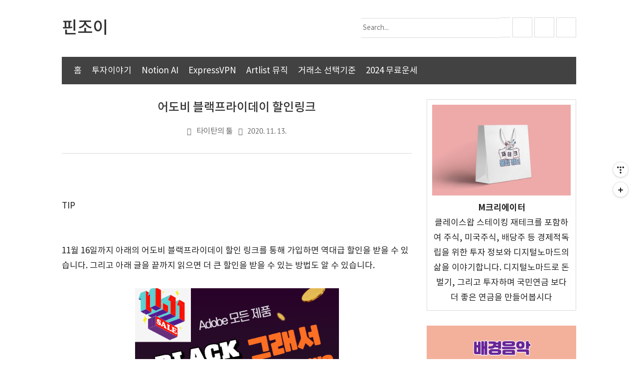

--- FILE ---
content_type: text/html;charset=UTF-8
request_url: https://finjoy.net/133?category=985383
body_size: 85542
content:
<!doctype html>
<!--
	JB SKIN 167 V3.1.1
	JB FACTORY https://www.jbfactory.net/
-->
<html lang="ko" class="
	jb-header-type-01
	jb-navigation-type-02
	jb-sidebar-right-type-03
	jb-sidebar-bottom-type-01
	
	
	
	jb-recent-posts-thumbnail-show
	jb-font-body-type-02
	jb-font-heading-type-02
	jb-cover-title-type-01
	jb-index-notice-type-01
	jb-index-related-type-02
	jb-another-category-type-02
	jb-comment-type-02
	jb-typography-heading-type-03
	jb-typography-blockquote-1-type-02
	jb-typography-blockquote-2-type-02
	jb-typography-ce-heading-type-01
	jb-typography-ce-blockquote-type-01
">
	                                                                <head>
                <script type="text/javascript">if (!window.T) { window.T = {} }
window.T.config = {"TOP_SSL_URL":"https://www.tistory.com","PREVIEW":false,"ROLE":"guest","PREV_PAGE":"","NEXT_PAGE":"","BLOG":{"id":2920350,"name":"think-thank","title":"핀조이","isDormancy":false,"nickName":"M크리에이터","status":"open","profileStatus":"normal"},"NEED_COMMENT_LOGIN":true,"COMMENT_LOGIN_CONFIRM_MESSAGE":"이 블로그는 로그인한 사용자에게만 댓글 작성을 허용했습니다. 지금 로그인하시겠습니까?","LOGIN_URL":"https://www.tistory.com/auth/login/?redirectUrl=https://finjoy.net/133","DEFAULT_URL":"https://finjoy.net","USER":{"name":null,"homepage":null,"id":0,"profileImage":null},"SUBSCRIPTION":{"status":"none","isConnected":false,"isPending":false,"isWait":false,"isProcessing":false,"isNone":true},"IS_LOGIN":false,"HAS_BLOG":false,"IS_SUPPORT":false,"IS_SCRAPABLE":false,"TOP_URL":"http://www.tistory.com","JOIN_URL":"https://www.tistory.com/member/join","PHASE":"prod","ROLE_GROUP":"visitor"};
window.T.entryInfo = {"entryId":133,"isAuthor":false,"categoryId":985383,"categoryLabel":"타이탄의 툴"};
window.appInfo = {"domain":"tistory.com","topUrl":"https://www.tistory.com","loginUrl":"https://www.tistory.com/auth/login","logoutUrl":"https://www.tistory.com/auth/logout"};
window.initData = {};

window.TistoryBlog = {
    basePath: "",
    url: "https://finjoy.net",
    tistoryUrl: "https://think-thank.tistory.com",
    manageUrl: "https://think-thank.tistory.com/manage",
    token: "445OVDXW8BVbUfFlpwHqkek9mLw1JtLvJHGTlUXGq3DikNjrWDOen6xP1G7jWUjj"
};
var servicePath = "";
var blogURL = "";</script>

                
                
                        <!-- BusinessLicenseInfo - START -->
        
            <link href="https://tistory1.daumcdn.net/tistory_admin/userblog/userblog-7e0ff364db2dca01461081915f9748e9916c532a/static/plugin/BusinessLicenseInfo/style.css" rel="stylesheet" type="text/css"/>

            <script>function switchFold(entryId) {
    var businessLayer = document.getElementById("businessInfoLayer_" + entryId);

    if (businessLayer) {
        if (businessLayer.className.indexOf("unfold_license") > 0) {
            businessLayer.className = "business_license_layer";
        } else {
            businessLayer.className = "business_license_layer unfold_license";
        }
    }
}
</script>

        
        <!-- BusinessLicenseInfo - END -->
        <!-- GoogleAnalytics - START -->
        <script src="https://www.googletagmanager.com/gtag/js?id=UA-175227094-1" async="async"></script>
<script>window.dataLayer = window.dataLayer || [];
function gtag(){dataLayer.push(arguments);}
gtag('js', new Date());
gtag('config','UA-175227094-1', {
    cookie_domain: 'think-thank.tistory.com',
    cookie_flags: 'max-age=0;domain=.tistory.com',
    cookie_expires: 7 * 24 * 60 * 60 // 7 days, in seconds
});</script>

        <!-- GoogleAnalytics - END -->

        <!-- MetaTag - START -->
        <meta name="google-site-verification" content="Deh-ps4PBc9z2Rtl868L30f1gisdehF48KHZdkQE75I"/>
<meta name="naver-site-verification" content="bbc740d48cdc883c7d1c09421379da104048b868"/>
<meta name="Keywords" content="주식,돈,명예,은퇴,재테크,투자,부동산,여행,영어공부,주식추천,티스토리,애드센스,직장인,미라클모닝"/>
<meta name="description" content="경제적 자유를 위해 주식투자, 배당주 투자, 클레이스왑, NFT, 비트코인, 클레이튼 등 다양한 투자에 대해 이야기 합니다. "/>
<meta name="ir-site-verification-token" content="-1429156843"/>
        <!-- MetaTag - END -->

<!-- System - START -->

<!-- System - END -->

        <!-- GoogleSearchConsole - START -->
        
<!-- BEGIN GOOGLE_SITE_VERIFICATION -->
<meta name="google-site-verification" content="T_CoLsdAxIJlQ6oLHDjJqVsELXBJqEVDLJtgqs0QBfc"/>
<!-- END GOOGLE_SITE_VERIFICATION -->

        <!-- GoogleSearchConsole - END -->

        <!-- TistoryProfileLayer - START -->
        <link href="https://tistory1.daumcdn.net/tistory_admin/userblog/userblog-7e0ff364db2dca01461081915f9748e9916c532a/static/plugin/TistoryProfileLayer/style.css" rel="stylesheet" type="text/css"/>
<script type="text/javascript" src="https://tistory1.daumcdn.net/tistory_admin/userblog/userblog-7e0ff364db2dca01461081915f9748e9916c532a/static/plugin/TistoryProfileLayer/script.js"></script>

        <!-- TistoryProfileLayer - END -->

                
                <meta http-equiv="X-UA-Compatible" content="IE=Edge">
<meta name="format-detection" content="telephone=no">
<script src="//t1.daumcdn.net/tistory_admin/lib/jquery/jquery-3.5.1.min.js" integrity="sha256-9/aliU8dGd2tb6OSsuzixeV4y/faTqgFtohetphbbj0=" crossorigin="anonymous"></script>
<script type="text/javascript" src="//t1.daumcdn.net/tiara/js/v1/tiara-1.2.0.min.js"></script><meta name="referrer" content="always"/>
<meta name="google-adsense-platform-account" content="ca-host-pub-9691043933427338"/>
<meta name="google-adsense-platform-domain" content="tistory.com"/>
<meta name="google-adsense-account" content="ca-pub-6000024679945523"/>
<meta name="description" content="TIP 11월 16일까지 아래의 어도비 블랙프라이데이 할인 링크를 통해 가입하면 역대급 할인을 받을 수 있습니다. 그리고 아래 글을 끝까지 읽으면 더 큰 할인을 받을 수 있는 방법도 알 수 있습니다. 드디어 블랙프라이데이 어도비 포토샵, 프리미어, 그리고 어도비 일러스트레이터나 애프터이펙트까지 콘텐츠 크리에이터들에게는 필수 소프트웨어입니다. 하지만 문제는 가격입니다. 동영상 편집 프리미어 한개만 사용한다고 해도 가격이 24,000원/월입니다. 그런데 모든 앱을 사용하는 것이 월 47,520원이라고 하면 프리미어 하나만 사용하는 것보다 훨씬 이득이 아닐까 싶습니다. 적어도 포토샵, 프리미어, 애프터이펙트, 일러스트레이터 정도는 한 번씩은 쓸 수 있으니까요. 그래서 이번 어도비 블랙 프라이데이 할인을 할 경.."/>
<meta property="og:type" content="article"/>
<meta property="og:url" content="https://finjoy.net/133"/>
<meta property="og.article.author" content="M크리에이터"/>
<meta property="og:site_name" content="핀조이"/>
<meta property="og:title" content="어도비 블랙프라이데이 할인링크"/>
<meta name="by" content="M크리에이터"/>
<meta property="og:description" content="TIP 11월 16일까지 아래의 어도비 블랙프라이데이 할인 링크를 통해 가입하면 역대급 할인을 받을 수 있습니다. 그리고 아래 글을 끝까지 읽으면 더 큰 할인을 받을 수 있는 방법도 알 수 있습니다. 드디어 블랙프라이데이 어도비 포토샵, 프리미어, 그리고 어도비 일러스트레이터나 애프터이펙트까지 콘텐츠 크리에이터들에게는 필수 소프트웨어입니다. 하지만 문제는 가격입니다. 동영상 편집 프리미어 한개만 사용한다고 해도 가격이 24,000원/월입니다. 그런데 모든 앱을 사용하는 것이 월 47,520원이라고 하면 프리미어 하나만 사용하는 것보다 훨씬 이득이 아닐까 싶습니다. 적어도 포토샵, 프리미어, 애프터이펙트, 일러스트레이터 정도는 한 번씩은 쓸 수 있으니까요. 그래서 이번 어도비 블랙 프라이데이 할인을 할 경.."/>
<meta property="og:image" content="https://img1.daumcdn.net/thumb/R800x0/?scode=mtistory2&fname=https%3A%2F%2Fblog.kakaocdn.net%2Fdna%2FPKGdE%2FbtqNpG71RIT%2FAAAAAAAAAAAAAAAAAAAAACTjno2N0UavxcO3y-LRyr_mwh8Zj1jsIs_hY9jRH8NE%2Fimg.png%3Fcredential%3DyqXZFxpELC7KVnFOS48ylbz2pIh7yKj8%26expires%3D1769871599%26allow_ip%3D%26allow_referer%3D%26signature%3DYcbn7zMDzEt%252FlcrdJwlWvOWpgwQ%253D"/>
<meta property="article:section" content="'일상다반사'"/>
<meta name="twitter:card" content="summary_large_image"/>
<meta name="twitter:site" content="@TISTORY"/>
<meta name="twitter:title" content="어도비 블랙프라이데이 할인링크"/>
<meta name="twitter:description" content="TIP 11월 16일까지 아래의 어도비 블랙프라이데이 할인 링크를 통해 가입하면 역대급 할인을 받을 수 있습니다. 그리고 아래 글을 끝까지 읽으면 더 큰 할인을 받을 수 있는 방법도 알 수 있습니다. 드디어 블랙프라이데이 어도비 포토샵, 프리미어, 그리고 어도비 일러스트레이터나 애프터이펙트까지 콘텐츠 크리에이터들에게는 필수 소프트웨어입니다. 하지만 문제는 가격입니다. 동영상 편집 프리미어 한개만 사용한다고 해도 가격이 24,000원/월입니다. 그런데 모든 앱을 사용하는 것이 월 47,520원이라고 하면 프리미어 하나만 사용하는 것보다 훨씬 이득이 아닐까 싶습니다. 적어도 포토샵, 프리미어, 애프터이펙트, 일러스트레이터 정도는 한 번씩은 쓸 수 있으니까요. 그래서 이번 어도비 블랙 프라이데이 할인을 할 경.."/>
<meta property="twitter:image" content="https://img1.daumcdn.net/thumb/R800x0/?scode=mtistory2&fname=https%3A%2F%2Fblog.kakaocdn.net%2Fdna%2FPKGdE%2FbtqNpG71RIT%2FAAAAAAAAAAAAAAAAAAAAACTjno2N0UavxcO3y-LRyr_mwh8Zj1jsIs_hY9jRH8NE%2Fimg.png%3Fcredential%3DyqXZFxpELC7KVnFOS48ylbz2pIh7yKj8%26expires%3D1769871599%26allow_ip%3D%26allow_referer%3D%26signature%3DYcbn7zMDzEt%252FlcrdJwlWvOWpgwQ%253D"/>
<meta content="https://finjoy.net/133" property="dg:plink" content="https://finjoy.net/133"/>
<meta name="plink"/>
<meta name="title" content="어도비 블랙프라이데이 할인링크"/>
<meta name="article:media_name" content="핀조이"/>
<meta property="article:mobile_url" content="https://finjoy.net/m/133"/>
<meta property="article:pc_url" content="https://finjoy.net/133"/>
<meta property="article:mobile_view_url" content="https://think-thank.tistory.com/m/133"/>
<meta property="article:pc_view_url" content="https://think-thank.tistory.com/133"/>
<meta property="article:talk_channel_view_url" content="https://finjoy.net/m/133"/>
<meta property="article:pc_service_home" content="https://www.tistory.com"/>
<meta property="article:mobile_service_home" content="https://www.tistory.com/m"/>
<meta property="article:txid" content="2920350_133"/>
<meta property="article:published_time" content="2020-11-13T20:11:29+09:00"/>
<meta property="og:regDate" content="20201113081129"/>
<meta property="article:modified_time" content="2020-12-08T23:17:57+09:00"/>
<script type="module" src="https://tistory1.daumcdn.net/tistory_admin/userblog/userblog-7e0ff364db2dca01461081915f9748e9916c532a/static/pc/dist/index.js" defer=""></script>
<script type="text/javascript" src="https://tistory1.daumcdn.net/tistory_admin/userblog/userblog-7e0ff364db2dca01461081915f9748e9916c532a/static/pc/dist/index-legacy.js" defer="" nomodule="true"></script>
<script type="text/javascript" src="https://tistory1.daumcdn.net/tistory_admin/userblog/userblog-7e0ff364db2dca01461081915f9748e9916c532a/static/pc/dist/polyfills-legacy.js" defer="" nomodule="true"></script>
<link rel="stylesheet" type="text/css" href="https://t1.daumcdn.net/tistory_admin/www/style/font.css"/>
<link rel="stylesheet" type="text/css" href="https://tistory1.daumcdn.net/tistory_admin/userblog/userblog-7e0ff364db2dca01461081915f9748e9916c532a/static/style/content.css"/>
<link rel="stylesheet" type="text/css" href="https://tistory1.daumcdn.net/tistory_admin/userblog/userblog-7e0ff364db2dca01461081915f9748e9916c532a/static/pc/dist/index.css"/>
<link rel="stylesheet" type="text/css" href="https://tistory1.daumcdn.net/tistory_admin/userblog/userblog-7e0ff364db2dca01461081915f9748e9916c532a/static/style/uselessPMargin.css"/>
<script type="text/javascript">(function() {
    var tjQuery = jQuery.noConflict(true);
    window.tjQuery = tjQuery;
    window.orgjQuery = window.jQuery; window.jQuery = tjQuery;
    window.jQuery = window.orgjQuery; delete window.orgjQuery;
})()</script>
<script type="text/javascript" src="https://tistory1.daumcdn.net/tistory_admin/userblog/userblog-7e0ff364db2dca01461081915f9748e9916c532a/static/script/base.js"></script>
<script type="text/javascript" src="//developers.kakao.com/sdk/js/kakao.min.js"></script>

                

	<!--도메인포워딩-->
<script type="text/javascript">
<!--
var url_old = 'think-thank.tistory.com';
var url_new = 'finjoy.net';
var online = document.URL;
if(online.match(url_old)) document.location.href = online.replace(url_old, url_new);
//-->
</script>

<!-- Google Tag Manager -->
<script>(function(w,d,s,l,i){w[l]=w[l]||[];w[l].push({'gtm.start':
new Date().getTime(),event:'gtm.js'});var f=d.getElementsByTagName(s)[0],
j=d.createElement(s),dl=l!='dataLayer'?'&l='+l:'';j.async=true;j.src=
'https://www.googletagmanager.com/gtm.js?id='+i+dl;f.parentNode.insertBefore(j,f);
})(window,document,'script','dataLayer','GTM-52F3RXM');</script>
<!-- End Google Tag Manager -->
		
<!-- Global site tag (gtag.js) - Google Analytics -->
<script async src="https://www.googletagmanager.com/gtag/js?id=UA-175227094-1"></script>
<script>
  window.dataLayer = window.dataLayer || [];
  function gtag(){dataLayer.push(arguments);}
  gtag('js', new Date());

  gtag('config', 'UA-175227094-1');
</script>

<!-- 앵커광고 위치 바꿔보기 -->
<script async src="https://pagead2.googlesyndication.com/pagead/js/adsbygoogle.js?client=ca-pub-6000024679945523" crossorigin="anonymous"></script>
<script>
  (adsbygoogle = window.adsbygoogle || []).push({
    google_ad_client: "ca-pub-6000024679945523",
    enable_page_level_ads: true,
    overlays: {bottom: true}
  });
</script>
		
		<meta charset="utf-8">
		<meta http-equiv="X-UA-Compatible" content="IE=edge">
		<meta name="viewport" content="width=device-width, initial-scale=1">
		<title>어도비 블랙프라이데이 할인링크</title>
		<link rel="alternate" type="application/rss+xml" title="핀조이" href="https://think-thank.tistory.com/rss">
		<link rel="stylesheet" href="//cdn.jsdelivr.net/npm/xeicon@2.3.3/xeicon.min.css">
		<link rel="stylesheet" href="https://tistory1.daumcdn.net/tistory/2920350/skin/images/jquery.nivo.slider.css?_version_=1673653862">
		<link rel="stylesheet" href="https://tistory1.daumcdn.net/tistory/2920350/skin/images/jquery.nivo.slider.default.css?_version_=1673653862">
		<script src="https://tistory1.daumcdn.net/tistory/2920350/skin/images/jquery-3.5.1.min.js?_version_=1673653862"></script>
		<script src="https://tistory1.daumcdn.net/tistory/2920350/skin/images/jquery.nivo.slider.min.js?_version_=1673653862"></script>
		<script src="https://tistory1.daumcdn.net/tistory/2920350/skin/images/jquery.toc.js?_version_=1673653862"></script>
		<script src="https://tistory1.daumcdn.net/tistory/2920350/skin/images/jquery.smooth-scroll.js?_version_=1673653862"></script>
		<link rel="stylesheet" href="https://tistory1.daumcdn.net/tistory/2920350/skin/style.css?_version_=1673653862">
		<script>
			// Variables
				var jbCurrentUrl = window.location.pathname;
				var jbThumbnailSize = '150x150';
				var jbThumbnailSizeRelated = '150x150';
				var jbThumbnailSizeNotice = '300x300';
				var jbAdSenseInfeedCount = 0;
			// Layout
				var jbWidthContent = 702 + 30;
				var jbWidthSidebar = 300 + 30;
				var jbWidthContainer = jbWidthContent + jbWidthSidebar + 30;
				var jbWidthContainerNoSidebar = jbWidthContent + 30;
				
					document.write( '<style> @media ( min-width: 1025px ) { .jb-container { width: ' + jbWidthContainer + 'px; } .jb-column-content { width: ' + jbWidthContent + 'px; } .jb-column-sidebar { width: ' + jbWidthSidebar + 'px; } } </style>' );
				
				
			// Responsive
				var jbResponsiveYouTube = '1'; // yes or no
				var jbResponsiveTable = ''; // yes or no
			// AdSense
				var jbAdSenseClientId = 'ca-pub-6000024679945523'; // data-ad-client
				var jbAdSenseMainTopSlot = '2223409942'; // data-ad-slot
				var jbAdSenseMainBottomSlot = '2031838252'; // data-ad-slot
				var jbAdSenseContentTopSlot = ''; // data-ad-slot
				var jbAdSenseContentTopLeftSlot = '4878225962'; // data-ad-slot
				var jbAdSenseContentTopRightSlot = '6562226118'; // data-ad-slot
				var jbAdSenseContentMiddleSlot = '3367911162'; // data-ad-slot
				var jbAdSenseContentBottomSlot = '9286232427'; // data-ad-slot
				var jbAdSenseInfeedLayoutKey = '-g8+4i+b8-dh-cu';
				var jbAdSenseInfeedSlot = '1557389057';
				var jbAdSenseInfeedInterval = '3';
				
					var jbAdSenseDataFullWidthResponsive = 'true';
				
				
				var jbAdSenseContentMiddleShow = ''; // yes or no
		</script>
		<style>
			body { font-size: 17px; }
			.jb-article { font-size: 17px; }
			.jb-header-type-04 .jb-header-table { background-image: url( "https://blog.kakaocdn.net/dna/bxPeeI/btqC6kUKonq/AAAAAAAAAAAAAAAAAAAAADUAz4p-3MYHeSEW1IOyrx4KU9_Q6AlC44tNtvHZ-4Tt/img.jpg?credential=yqXZFxpELC7KVnFOS48ylbz2pIh7yKj8&expires=1769871599&allow_ip=&allow_referer=&signature=B7ud71FoFOyKpuOCr2VTy7yOXiQ%3D" ); }
			.jb-header-type-11 .jb-background-header { background-image: url( "https://blog.kakaocdn.net/dna/P3zN1/btqDbFjKaaS/AAAAAAAAAAAAAAAAAAAAAH7fHZGqTm2tBJU8zxfqFn0gcV8nuxSvbwNYwjkgEfNK/img.jpg?credential=yqXZFxpELC7KVnFOS48ylbz2pIh7yKj8&expires=1769871599&allow_ip=&allow_referer=&signature=v4gngd%2FXUeZto5u6Kk9fzORxAWA%3D" ); }
			
		</style>
	
                
                
                <link rel="stylesheet" type="text/css" href="https://tistory1.daumcdn.net/tistory_admin/userblog/userblog-7e0ff364db2dca01461081915f9748e9916c532a/static/style/revenue.css"/>
<link rel="canonical" href="https://finjoy.net/133"/>

<!-- BEGIN STRUCTURED_DATA -->
<script type="application/ld+json">
    {"@context":"http://schema.org","@type":"BlogPosting","mainEntityOfPage":{"@id":"https://finjoy.net/133","name":null},"url":"https://finjoy.net/133","headline":"어도비 블랙프라이데이 할인링크","description":"TIP 11월 16일까지 아래의 어도비 블랙프라이데이 할인 링크를 통해 가입하면 역대급 할인을 받을 수 있습니다. 그리고 아래 글을 끝까지 읽으면 더 큰 할인을 받을 수 있는 방법도 알 수 있습니다. 드디어 블랙프라이데이 어도비 포토샵, 프리미어, 그리고 어도비 일러스트레이터나 애프터이펙트까지 콘텐츠 크리에이터들에게는 필수 소프트웨어입니다. 하지만 문제는 가격입니다. 동영상 편집 프리미어 한개만 사용한다고 해도 가격이 24,000원/월입니다. 그런데 모든 앱을 사용하는 것이 월 47,520원이라고 하면 프리미어 하나만 사용하는 것보다 훨씬 이득이 아닐까 싶습니다. 적어도 포토샵, 프리미어, 애프터이펙트, 일러스트레이터 정도는 한 번씩은 쓸 수 있으니까요. 그래서 이번 어도비 블랙 프라이데이 할인을 할 경..","author":{"@type":"Person","name":"M크리에이터","logo":null},"image":{"@type":"ImageObject","url":"https://img1.daumcdn.net/thumb/R800x0/?scode=mtistory2&fname=https%3A%2F%2Fblog.kakaocdn.net%2Fdna%2FPKGdE%2FbtqNpG71RIT%2FAAAAAAAAAAAAAAAAAAAAACTjno2N0UavxcO3y-LRyr_mwh8Zj1jsIs_hY9jRH8NE%2Fimg.png%3Fcredential%3DyqXZFxpELC7KVnFOS48ylbz2pIh7yKj8%26expires%3D1769871599%26allow_ip%3D%26allow_referer%3D%26signature%3DYcbn7zMDzEt%252FlcrdJwlWvOWpgwQ%253D","width":"800px","height":"800px"},"datePublished":"2020-11-13T20:11:29+09:00","dateModified":"2020-12-08T23:17:57+09:00","publisher":{"@type":"Organization","name":"TISTORY","logo":{"@type":"ImageObject","url":"https://t1.daumcdn.net/tistory_admin/static/images/openGraph/opengraph.png","width":"800px","height":"800px"}}}
</script>
<!-- END STRUCTURED_DATA -->
<link rel="stylesheet" type="text/css" href="https://tistory1.daumcdn.net/tistory_admin/userblog/userblog-7e0ff364db2dca01461081915f9748e9916c532a/static/style/dialog.css"/>
<link rel="stylesheet" type="text/css" href="//t1.daumcdn.net/tistory_admin/www/style/top/font.css"/>
<link rel="stylesheet" type="text/css" href="https://tistory1.daumcdn.net/tistory_admin/userblog/userblog-7e0ff364db2dca01461081915f9748e9916c532a/static/style/postBtn.css"/>
<link rel="stylesheet" type="text/css" href="https://tistory1.daumcdn.net/tistory_admin/userblog/userblog-7e0ff364db2dca01461081915f9748e9916c532a/static/style/tistory.css"/>
<script type="text/javascript" src="https://tistory1.daumcdn.net/tistory_admin/userblog/userblog-7e0ff364db2dca01461081915f9748e9916c532a/static/script/common.js"></script>

                
                </head>
	                                <body id="tt-body-page">
                
                

<!-- Google Tag Manager (noscript) -->
<noscript><iframe src="https://www.googletagmanager.com/ns.html?id=GTM-52F3RXM"
height="0" width="0" style="display:none;visibility:hidden"></iframe></noscript>
<!-- End Google Tag Manager (noscript) -->		
		
<script>
	var jbAdSenseMainTop = '<div class="jb-adsense-main-top"><script async src="//pagead2.googlesyndication.com/pagead/js/adsbygoogle.js"><\/script><ins class="adsbygoogle" style="display:block" data-ad-client="' + jbAdSenseClientId + '" data-ad-slot="' + jbAdSenseMainTopSlot + '" data-ad-format="auto" data-full-width-responsive="' + jbAdSenseDataFullWidthResponsive + '"></ins><script>(adsbygoogle = window.adsbygoogle || []).push({});<\/script></div>';
	var jbAdSenseMainBottom = '<div class="jb-adsense-main-bottom"><script async src="//pagead2.googlesyndication.com/pagead/js/adsbygoogle.js"><\/script><ins class="adsbygoogle" style="display:block" data-ad-client="' + jbAdSenseClientId + '" data-ad-slot="' + jbAdSenseMainBottomSlot + '" data-ad-format="auto" data-full-width-responsive="' + jbAdSenseDataFullWidthResponsive + '"></ins><script>(adsbygoogle = window.adsbygoogle || []).push({});<\/script></div>';
	var jbAdSenseMainBottom = '<div class="jb-adsense-main-bottom"><script async src="//pagead2.googlesyndication.com/pagead/js/adsbygoogle.js"><\/script><ins class="adsbygoogle" style="display:block" data-ad-client="' + jbAdSenseClientId + '" data-ad-slot="' + jbAdSenseMainBottomSlot + '" data-ad-format="auto" data-full-width-responsive="' + jbAdSenseDataFullWidthResponsive + '"></ins><script>(adsbygoogle = window.adsbygoogle || []).push({});<\/script></div>';
	var jbAdSenseContentTop = '<div class="jb-adsense-content-top"><script async src="//pagead2.googlesyndication.com/pagead/js/adsbygoogle.js"><\/script><ins class="adsbygoogle" style="display:block" data-ad-client="' + jbAdSenseClientId + '" data-ad-slot="' + jbAdSenseContentTopSlot + '" data-ad-format="auto" data-full-width-responsive="' + jbAdSenseDataFullWidthResponsive + '"></ins><script>(adsbygoogle = window.adsbygoogle || []).push({});<\/script></div>';
	var jbAdSenseContentTopLeftRight = '<div class="jb-adsense-table"><div class="jb-adsense-table-row"><div class="jb-adsense-table-cell jb-adsense-table-cell-left"><script async src="//pagead2.googlesyndication.com/pagead/js/adsbygoogle.js"><\/script><ins class="adsbygoogle" data-ad-client="' + jbAdSenseClientId + '" data-ad-slot="' + jbAdSenseContentTopLeftSlot + '" data-ad-format="auto" data-full-width-responsive="' + jbAdSenseDataFullWidthResponsive + '"></ins><script>(adsbygoogle = window.adsbygoogle || []).push({});<\/script></div><div class="jb-adsense-table-cell jb-adsense-table-cell-right"><script async src="//pagead2.googlesyndication.com/pagead/js/adsbygoogle.js"><\/script><ins class="adsbygoogle" data-ad-client="' + jbAdSenseClientId + '" data-ad-slot="' + jbAdSenseContentTopRightSlot + '" data-ad-format="auto" data-full-width-responsive="' + jbAdSenseDataFullWidthResponsive + '"></ins><script>(adsbygoogle = window.adsbygoogle || []).push({});<\/script></div></div></div>';
	var jbAdSenseContentTopRight = '<div class="jb-adsense-content-top-right"><script async src="//pagead2.googlesyndication.com/pagead/js/adsbygoogle.js"><\/script><ins class="adsbygoogle" style="display:block" data-ad-client="' + jbAdSenseClientId + '" data-ad-slot="' + jbAdSenseContentTopRightSlot + '" data-ad-format="auto" data-full-width-responsive="' + jbAdSenseDataFullWidthResponsive + '"></ins><script>(adsbygoogle = window.adsbygoogle || []).push({});<\/script></div>';
	var jbAdSenseContentMiddle = '<div class="jb-adsense-content-middle"><script async src="//pagead2.googlesyndication.com/pagead/js/adsbygoogle.js"><\/script><ins class="adsbygoogle" style="display:block; text-align:center;" data-ad-layout="in-article" data-ad-format="fluid" data-ad-client="' + jbAdSenseClientId + '" data-ad-slot="' + jbAdSenseContentMiddleSlot + '" data-full-width-responsive="' + jbAdSenseDataFullWidthResponsive + '"></ins><script>(adsbygoogle = window.adsbygoogle || []).push({});<\/script></div>';
	var jbAdSenseContentBottom = '<div class="jb-adsense-content-bottom"><script async src="//pagead2.googlesyndication.com/pagead/js/adsbygoogle.js"><\/script><ins class="adsbygoogle" style="display:block" data-ad-client="' + jbAdSenseClientId + '" data-ad-slot="' + jbAdSenseContentBottomSlot + '" data-ad-format="auto" data-full-width-responsive="' + jbAdSenseDataFullWidthResponsive + '"></ins><script>(adsbygoogle = window.adsbygoogle || []).push({});<\/script></div>';
</script>

<div id="jb-page">

<div class="jb-background jb-background-header">
	<div class="jb-container jb-container-header">
		<div class="jb-row jb-row-line jb-row-line-header-top">
			<div class="jb-column jb-column-line jb-column-line-header-top">
				<div class="jb-line jb-line-header-top"></div>
			</div>
		</div>
		<div class="jb-row jb-row-header">
			<div class="jb-column jb-column-header">
				<div class="jb-cell jb-cell-header">
					<div class="jb-header-table">
						<div class="jb-header-table-row">
							<div class="jb-header-table-cell jb-header-table-cell-site-title">
								<div class="jb-header-mobile-table">
									<div class="jb-header-mobile-table-row">
										<div class="jb-header-mobile-table-cell jb-header-mobile-table-cell-site-title">
											<header>
												
													<h1 class="jb-site-title"><a href="https://finjoy.net/"><span class="jb-site-title-text">핀조이</span></a></h1>
												
												
											</header>
										</div>
										<div class="jb-header-mobile-table-cell jb-header-mobile-table-cell-bars">
											<div class="jb-bars"><i class="xi-bars"></i></div>
										</div>
									</div>
								</div>
							</div>
							<div class="jb-header-table-cell jb-header-table-cell-search">
								<div class="jb-header-blog-menu">
									<nav>
										<h2 class="jb-section-title jb-section-title-navigation">Header Menu</h2>
										<ul>
  <li class="t_menu_home first"><a href="/" target="">홈</a></li>
  <li class="t_menu_category"><a href="/category/%ED%88%AC%EC%9E%90%EC%9D%B4%EC%95%BC%EA%B8%B0" target="">투자이야기</a></li>
  <li class="t_menu_link_1"><a href="http://m.site.naver.com/18EXT" target="">Notion AI</a></li>
  <li class="t_menu_link_2"><a href="https://finjoy.net/592" target="">ExpressVPN</a></li>
  <li class="t_menu_link_3"><a href="https://finjoy.net/276" target="">Artlist 뮤직</a></li>
  <li class="t_menu_link_4"><a href="https://finjoy.net/pages/coin" target="">거래소 선택기준</a></li>
  <li class="t_menu_link_5 last"><a href="https://video.finjoy.net/62" target="">2024 무료운세</a></li>
</ul>
									</nav>
								</div>
								<div class="jb-form-search jb-form-search-header">
									
										<div class="jb-form-search-table">
											<div class="jb-form-search-table-row">
												<div class="jb-form-search-table-cell jb-form-search-table-cell-input">
													<input type="text" name="search" value="" onkeypress="if (event.keyCode == 13) { try {
    window.location.href = '/search' + '/' + looseURIEncode(document.getElementsByName('search')[0].value);
    document.getElementsByName('search')[0].value = '';
    return false;
} catch (e) {} }" placeholder="Search..." class="jb-form-input-text">
												</div>
												<div class="jb-form-search-table-cell jb-form-search-table-cell-button">
													<button type="button" onclick="try {
    window.location.href = '/search' + '/' + looseURIEncode(document.getElementsByName('search')[0].value);
    document.getElementsByName('search')[0].value = '';
    return false;
} catch (e) {}" class="jb-form-button"><i class="xi-search"></i></button>
												</div>
											</div>
										</div>
									
								</div>
								
									<div class="jb-sns-wrap">
										
											<div class="jb-sns jb-sns-facebook"><a href="https://www.facebook.com/finjoy4u/" target="_blank"><i class="xi-facebook"></i></a></div>
										
										
										
											<div class="jb-sns jb-sns-twitter"><a href="https://twitter.com/findyourcreato1" target="_blank"><i class="xi-twitter"></i></a></div>
										
										
										
										
										
											<div class="jb-sns jb-sns-youtube"><a href="https://bit.ly/2KN0U46" target="_blank"><i class="xi-youtube-play"></i></a></div>
										
									</div>
								
							</div>
						</div>
					</div>
				</div>
			</div>
		</div>
		<div class="jb-row jb-row-line jb-row-line-header-bottom">
			<div class="jb-column jb-column-line jb-column-line-header-bottom">
				<div class="jb-line jb-line-header-bottom"></div>
			</div>
		</div>
	</div>
</div>

<div class="jb-background jb-background-navigation">
	<div class="jb-container jb-container-navigation">
		<div class="jb-row jb-row-line jb-row-line-navigation-top">
			<div class="jb-column jb-column-line jb-column-line-navigation-top">
				<div class="jb-line jb-line-navigation-top"></div>
			</div>
		</div>
		<div class="jb-row jb-row-navigation">
			<div class="jb-column jb-column-navigation">
				<div class="jb-cell jb-cell-navigation">
					<nav>
						<h2 class="jb-section-title jb-section-title-navigation">Main Menu</h2>
						<div class="jb-navigation jb-navigation-category">
							<ul class="tt_category"><li class=""><a href="/category" class="link_tit"> 분류 전체보기 <span class="c_cnt">(648)</span> </a>
  <ul class="category_list"><li class=""><a href="/category/%ED%88%AC%EC%9E%90%EC%9D%B4%EC%95%BC%EA%B8%B0" class="link_item"> 투자이야기 <span class="c_cnt">(274)</span> </a></li>
<li class=""><a href="/category/%EB%B9%84%ED%8A%B8%EC%BD%94%EC%9D%B8%20%EC%85%80%ED%94%84%EC%BB%A4%EC%8A%A4%ED%84%B0%EB%94%94" class="link_item"> 비트코인 셀프커스터디 <span class="c_cnt">(140)</span> </a></li>
<li class=""><a href="/category/%ED%83%80%EC%9D%B4%ED%83%84%EC%9D%98%20%ED%88%B4" class="link_item"> 타이탄의 툴 <span class="c_cnt">(53)</span> </a></li>
<li class=""><a href="/category/%ED%8B%B0%EC%8A%A4%ED%86%A0%EB%A6%AC%20%EC%95%A0%EB%93%9C%EC%84%BC%EC%8A%A4" class="link_item"> 티스토리 애드센스 <span class="c_cnt">(40)</span> </a></li>
<li class=""><a href="/category/%EB%AF%B8%EB%9D%BC%ED%81%B4%EB%AA%A8%EB%8B%9D" class="link_item"> 미라클모닝 <span class="c_cnt">(29)</span> </a></li>
<li class=""><a href="/category/%EC%9D%BC%EC%83%81%EB%8B%A4%EB%B0%98%EC%82%AC" class="link_item"> 일상다반사 <span class="c_cnt">(89)</span> </a></li>
<li class=""><a href="/category/%EC%98%81%EC%96%B4%EA%B3%B5%EB%B6%80" class="link_item"> 영어공부 <span class="c_cnt">(19)</span> </a></li>
</ul>
</li>
</ul>

						</div>
						<div class="jb-navigation jb-navigation-blog-menu">
							<ul>
  <li class="t_menu_home first"><a href="/" target="">홈</a></li>
  <li class="t_menu_category"><a href="/category/%ED%88%AC%EC%9E%90%EC%9D%B4%EC%95%BC%EA%B8%B0" target="">투자이야기</a></li>
  <li class="t_menu_link_1"><a href="http://m.site.naver.com/18EXT" target="">Notion AI</a></li>
  <li class="t_menu_link_2"><a href="https://finjoy.net/592" target="">ExpressVPN</a></li>
  <li class="t_menu_link_3"><a href="https://finjoy.net/276" target="">Artlist 뮤직</a></li>
  <li class="t_menu_link_4"><a href="https://finjoy.net/pages/coin" target="">거래소 선택기준</a></li>
  <li class="t_menu_link_5 last"><a href="https://video.finjoy.net/62" target="">2024 무료운세</a></li>
</ul>
						</div>
						<div class="jb-form-search-navigation-table">
							<div class="jb-form-search-navigation-table-row">
								<div class="jb-form-search-navigation-table-cell jb-form-search-navigation-table-cell-input">
									<input type="text" name="jb-search-navigation" value="" onkeypress="if (event.keyCode == 13) { try{window.location.href='/search/'+looseURIEncode(document.getElementsByName('jb-search-navigation')[0].value);document.getElementsByName('jb-search-navigation')[0].value='';return false;}catch(e){} }" placeholder="Search..." class="jb-form-input-text">
								</div>
								<div class="jb-form-search-navigation-table-cell jb-form-search-navigation-table-cell-button">
									<button type="button" onclick="try{window.location.href='/search/'+looseURIEncode(document.getElementsByName('jb-search-navigation')[0].value);document.getElementsByName('jb-search-navigation')[0].value='';return false;}catch(e){}" class="jb-form-button"><i class="xi-search"></i></button>
								</div>
							</div>
						</div>
					</nav>
				</div>
			</div>
		</div>
		<div class="jb-row jb-row-line jb-row-line-navigation-bottom">
			<div class="jb-column jb-column-line jb-column-line-navigation-bottom">
				<div class="jb-line jb-line-navigation-bottom"></div>
			</div>
		</div>
	</div>
</div>

<div class="jb-background jb-background-main-top">
	<div class="jb-container jb-container-main-top">
		<div class="jb-row jb-row-main-top">
			<div class="jb-column jb-column-main-top">
				<div class="jb-cell jb-cell-main-top">
					
						<script>
							document.write( jbAdSenseMainTop );
						</script>
					
				</div>
			</div>
		</div>
	</div>
</div>

<div class="jb-background jb-background-main">
	<div class="jb-container jb-container-main">
		<div class="jb-row jb-row-line jb-row-line-main-top">
			<div class="jb-column jb-column-line jb-column-line-main-top">
				<div class="jb-line jb-line-main-top"></div>
			</div>
		</div>
		<div class="jb-row jb-row-main">
			<div class="jb-column jb-column-content">
				
				
				
				
				
				
				
				            
                
	
		<div class="jb-cell jb-cell-content jb-cell-content-article">
			<article>
				<header>
					<div class="jb-content-title jb-content-title-article">
						<h2><a href="/133">어도비 블랙프라이데이 할인링크</a></h2>
						<div class="jb-article-information">
							<ul>
								
								<li class="jb-article-information-category"><span><a href="/category/%ED%83%80%EC%9D%B4%ED%83%84%EC%9D%98%20%ED%88%B4" class="jb-category-name">타이탄의 툴</a></span></li>
								<li class="jb-article-information-date"><span>
									
									2020. 11. 13.
								</span></li>
								
							</ul>
						</div>
					</div>
				</header>
				<!-- 본문 상단 -->
				
				
				
				<section>
					<div class="jb-content jb-content-article">
						
						<div class="jb-article">
            <!-- System - START -->

<!-- System - END -->

            <div class="tt_article_useless_p_margin contents_style"><p>&nbsp;</p>
<p>&nbsp;</p>
<div class="rgyInfo">
<div class="rgyInfo-circle">
<div class="topDiv">TIP</div>
<div class="bottomDiv">&nbsp;</div>
<div class="bottomDiv2">&nbsp;</div>
</div>
<div class="rgyInfo-text">11월 16일까지 아래의 어도비 블랙프라이데이 할인 링크를 통해 가입하면 역대급 할인을 받을 수 있습니다. 그리고 아래 글을 끝까지 읽으면 더 큰 할인을 받을 수 있는 방법도 알 수 있습니다.</div>
</div>
<p>&nbsp;</p>
<p><figure class="imageblock alignCenter" data-origin-width="0" data-origin-height="0" width="409" height="NaN" data-ke-mobilestyle="widthContent"><span data-url="https://blog.kakaocdn.net/dna/PKGdE/btqNpG71RIT/AAAAAAAAAAAAAAAAAAAAACTjno2N0UavxcO3y-LRyr_mwh8Zj1jsIs_hY9jRH8NE/img.png?credential=yqXZFxpELC7KVnFOS48ylbz2pIh7yKj8&expires=1769871599&allow_ip=&allow_referer=&signature=Ycbn7zMDzEt%2FlcrdJwlWvOWpgwQ%3D" data-phocus="https://blog.kakaocdn.net/dna/PKGdE/btqNpG71RIT/AAAAAAAAAAAAAAAAAAAAACTjno2N0UavxcO3y-LRyr_mwh8Zj1jsIs_hY9jRH8NE/img.png?credential=yqXZFxpELC7KVnFOS48ylbz2pIh7yKj8&expires=1769871599&allow_ip=&allow_referer=&signature=Ycbn7zMDzEt%2FlcrdJwlWvOWpgwQ%3D"><img src="https://blog.kakaocdn.net/dna/PKGdE/btqNpG71RIT/AAAAAAAAAAAAAAAAAAAAACTjno2N0UavxcO3y-LRyr_mwh8Zj1jsIs_hY9jRH8NE/img.png?credential=yqXZFxpELC7KVnFOS48ylbz2pIh7yKj8&expires=1769871599&allow_ip=&allow_referer=&signature=Ycbn7zMDzEt%2FlcrdJwlWvOWpgwQ%3D" srcset="https://img1.daumcdn.net/thumb/R1280x0/?scode=mtistory2&fname=https%3A%2F%2Fblog.kakaocdn.net%2Fdna%2FPKGdE%2FbtqNpG71RIT%2FAAAAAAAAAAAAAAAAAAAAACTjno2N0UavxcO3y-LRyr_mwh8Zj1jsIs_hY9jRH8NE%2Fimg.png%3Fcredential%3DyqXZFxpELC7KVnFOS48ylbz2pIh7yKj8%26expires%3D1769871599%26allow_ip%3D%26allow_referer%3D%26signature%3DYcbn7zMDzEt%252FlcrdJwlWvOWpgwQ%253D" data-origin-width="0" data-origin-height="0" width="409" height="NaN" data-ke-mobilestyle="widthContent" onerror="this.onerror=null; this.src='//t1.daumcdn.net/tistory_admin/static/images/no-image-v1.png'; this.srcset='//t1.daumcdn.net/tistory_admin/static/images/no-image-v1.png';"/></span></figure>
</p>
<p>&nbsp;</p>
<h3 data-ke-size="size23">드디어 블랙프라이데이</h3>
<p>&nbsp;</p>
<p>어도비 포토샵, 프리미어, 그리고 어도비 일러스트레이터나 애프터이펙트까지&nbsp;</p>
<p>콘텐츠 크리에이터들에게는 필수 소프트웨어입니다.&nbsp;</p>
<p>&nbsp;</p>
<p>하지만 문제는 가격입니다.&nbsp;</p>
<p>&nbsp;</p>
<p>동영상 편집 프리미어 한개만 사용한다고 해도 가격이 24,000원/월입니다.&nbsp;</p>
<p>&nbsp;</p>
<p><figure class="imagegridblock">
  <div class="image-container"><span data-url="https://blog.kakaocdn.net/dna/eI8Bbs/btqNoQQMt4O/AAAAAAAAAAAAAAAAAAAAAGP-6i_oXIRuvdGliLwuLg3HsfDni8XjAOMAt3Ba6DHC/img.png?credential=yqXZFxpELC7KVnFOS48ylbz2pIh7yKj8&expires=1769871599&allow_ip=&allow_referer=&signature=31A673Bxb%2BsLeEKObwK52evEx2Q%3D" data-phocus="https://blog.kakaocdn.net/dna/eI8Bbs/btqNoQQMt4O/AAAAAAAAAAAAAAAAAAAAAGP-6i_oXIRuvdGliLwuLg3HsfDni8XjAOMAt3Ba6DHC/img.png?credential=yqXZFxpELC7KVnFOS48ylbz2pIh7yKj8&expires=1769871599&allow_ip=&allow_referer=&signature=31A673Bxb%2BsLeEKObwK52evEx2Q%3D" data-origin-width="0" data-origin-height="0" width="200" height="NaN" style="width: 32.2057%; margin-right: 10px;"><img src="https://blog.kakaocdn.net/dna/eI8Bbs/btqNoQQMt4O/AAAAAAAAAAAAAAAAAAAAAGP-6i_oXIRuvdGliLwuLg3HsfDni8XjAOMAt3Ba6DHC/img.png?credential=yqXZFxpELC7KVnFOS48ylbz2pIh7yKj8&expires=1769871599&allow_ip=&allow_referer=&signature=31A673Bxb%2BsLeEKObwK52evEx2Q%3D" srcset="https://img1.daumcdn.net/thumb/R1280x0/?scode=mtistory2&amp;fname=https%3A%2F%2Fblog.kakaocdn.net%2Fdna%2FeI8Bbs%2FbtqNoQQMt4O%2FAAAAAAAAAAAAAAAAAAAAAGP-6i_oXIRuvdGliLwuLg3HsfDni8XjAOMAt3Ba6DHC%2Fimg.png%3Fcredential%3DyqXZFxpELC7KVnFOS48ylbz2pIh7yKj8%26expires%3D1769871599%26allow_ip%3D%26allow_referer%3D%26signature%3D31A673Bxb%252BsLeEKObwK52evEx2Q%253D" onerror="this.onerror=null; this.src='//t1.daumcdn.net/tistory_admin/static/images/no-image-v1.png'; this.srcset='//t1.daumcdn.net/tistory_admin/static/images/no-image-v1.png';" loading="lazy" width="0" height="0"/></span><span data-url="https://blog.kakaocdn.net/dna/bI1mbt/btqNlnviGzg/AAAAAAAAAAAAAAAAAAAAAOoMq6aKPcIWGubkEUY5Q3783i8AO_OWT7em490kP0R7/img.png?credential=yqXZFxpELC7KVnFOS48ylbz2pIh7yKj8&expires=1769871599&allow_ip=&allow_referer=&signature=vjl194N9wPk5wGfOtzjSOSHTieU%3D" data-phocus="https://blog.kakaocdn.net/dna/bI1mbt/btqNlnviGzg/AAAAAAAAAAAAAAAAAAAAAOoMq6aKPcIWGubkEUY5Q3783i8AO_OWT7em490kP0R7/img.png?credential=yqXZFxpELC7KVnFOS48ylbz2pIh7yKj8&expires=1769871599&allow_ip=&allow_referer=&signature=vjl194N9wPk5wGfOtzjSOSHTieU%3D" data-origin-width="0" data-origin-height="0" style="width: 33.4396%; margin-right: 10px;"><img src="https://blog.kakaocdn.net/dna/bI1mbt/btqNlnviGzg/AAAAAAAAAAAAAAAAAAAAAOoMq6aKPcIWGubkEUY5Q3783i8AO_OWT7em490kP0R7/img.png?credential=yqXZFxpELC7KVnFOS48ylbz2pIh7yKj8&expires=1769871599&allow_ip=&allow_referer=&signature=vjl194N9wPk5wGfOtzjSOSHTieU%3D" srcset="https://img1.daumcdn.net/thumb/R1280x0/?scode=mtistory2&amp;fname=https%3A%2F%2Fblog.kakaocdn.net%2Fdna%2FbI1mbt%2FbtqNlnviGzg%2FAAAAAAAAAAAAAAAAAAAAAOoMq6aKPcIWGubkEUY5Q3783i8AO_OWT7em490kP0R7%2Fimg.png%3Fcredential%3DyqXZFxpELC7KVnFOS48ylbz2pIh7yKj8%26expires%3D1769871599%26allow_ip%3D%26allow_referer%3D%26signature%3Dvjl194N9wPk5wGfOtzjSOSHTieU%253D" onerror="this.onerror=null; this.src='//t1.daumcdn.net/tistory_admin/static/images/no-image-v1.png'; this.srcset='//t1.daumcdn.net/tistory_admin/static/images/no-image-v1.png';" loading="lazy" width="0" height="0"/></span><span data-url="https://blog.kakaocdn.net/dna/xErOR/btqNoQwqYhf/AAAAAAAAAAAAAAAAAAAAAKKGsptabglglQpI-m4_nYsfETKjNJvVE7fZIePfdgle/img.png?credential=yqXZFxpELC7KVnFOS48ylbz2pIh7yKj8&expires=1769871599&allow_ip=&allow_referer=&signature=xi5uC%2BSTofSH8XVKtXwZwrBqHaU%3D" data-phocus="https://blog.kakaocdn.net/dna/xErOR/btqNoQwqYhf/AAAAAAAAAAAAAAAAAAAAAKKGsptabglglQpI-m4_nYsfETKjNJvVE7fZIePfdgle/img.png?credential=yqXZFxpELC7KVnFOS48ylbz2pIh7yKj8&expires=1769871599&allow_ip=&allow_referer=&signature=xi5uC%2BSTofSH8XVKtXwZwrBqHaU%3D" data-origin-width="0" data-origin-height="0" style="width: 32.0291%;"><img src="https://blog.kakaocdn.net/dna/xErOR/btqNoQwqYhf/AAAAAAAAAAAAAAAAAAAAAKKGsptabglglQpI-m4_nYsfETKjNJvVE7fZIePfdgle/img.png?credential=yqXZFxpELC7KVnFOS48ylbz2pIh7yKj8&expires=1769871599&allow_ip=&allow_referer=&signature=xi5uC%2BSTofSH8XVKtXwZwrBqHaU%3D" srcset="https://img1.daumcdn.net/thumb/R1280x0/?scode=mtistory2&amp;fname=https%3A%2F%2Fblog.kakaocdn.net%2Fdna%2FxErOR%2FbtqNoQwqYhf%2FAAAAAAAAAAAAAAAAAAAAAKKGsptabglglQpI-m4_nYsfETKjNJvVE7fZIePfdgle%2Fimg.png%3Fcredential%3DyqXZFxpELC7KVnFOS48ylbz2pIh7yKj8%26expires%3D1769871599%26allow_ip%3D%26allow_referer%3D%26signature%3Dxi5uC%252BSTofSH8XVKtXwZwrBqHaU%253D" onerror="this.onerror=null; this.src='//t1.daumcdn.net/tistory_admin/static/images/no-image-v1.png'; this.srcset='//t1.daumcdn.net/tistory_admin/static/images/no-image-v1.png';" loading="lazy" width="0" height="0"/></span></div>
  <figcaption>매월 각각 비용을 낸다면 무려 52,600원</figcaption>
</figure>
</p>
<p>그런데 모든 앱을 사용하는 것이 월 47,520원이라고 하면</p>
<p>프리미어 하나만 사용하는 것보다 훨씬 이득이 아닐까 싶습니다.</p>
<p>적어도 포토샵, 프리미어, 애프터이펙트, 일러스트레이터 정도는</p>
<p>한 번씩은 쓸 수 있으니까요.&nbsp;</p>
<p>&nbsp;</p>
<p>그래서 이번 어도비 블랙 프라이데이 할인을 할 경우에&nbsp;</p>
<p>모든 어도비 앱을 월 47,520원에 이용할 수 있다고 홍보하고 있습니다.&nbsp;</p>
<p>&nbsp;</p>
<p><figure class="imageblock alignCenter" data-origin-width="0" data-origin-height="0" data-ke-mobilestyle="widthContent"><span data-url="https://blog.kakaocdn.net/dna/KtSaz/btqNmedoTqO/AAAAAAAAAAAAAAAAAAAAANjhZYKlvAS_eGgfNFf6S9ShrucmG7cNuDVdSOQzGvCK/img.png?credential=yqXZFxpELC7KVnFOS48ylbz2pIh7yKj8&expires=1769871599&allow_ip=&allow_referer=&signature=Veu5T2T76j55X813wm9NNwQVpXQ%3D" data-phocus="https://blog.kakaocdn.net/dna/KtSaz/btqNmedoTqO/AAAAAAAAAAAAAAAAAAAAANjhZYKlvAS_eGgfNFf6S9ShrucmG7cNuDVdSOQzGvCK/img.png?credential=yqXZFxpELC7KVnFOS48ylbz2pIh7yKj8&expires=1769871599&allow_ip=&allow_referer=&signature=Veu5T2T76j55X813wm9NNwQVpXQ%3D"><img src="https://blog.kakaocdn.net/dna/KtSaz/btqNmedoTqO/AAAAAAAAAAAAAAAAAAAAANjhZYKlvAS_eGgfNFf6S9ShrucmG7cNuDVdSOQzGvCK/img.png?credential=yqXZFxpELC7KVnFOS48ylbz2pIh7yKj8&expires=1769871599&allow_ip=&allow_referer=&signature=Veu5T2T76j55X813wm9NNwQVpXQ%3D" srcset="https://img1.daumcdn.net/thumb/R1280x0/?scode=mtistory2&fname=https%3A%2F%2Fblog.kakaocdn.net%2Fdna%2FKtSaz%2FbtqNmedoTqO%2FAAAAAAAAAAAAAAAAAAAAANjhZYKlvAS_eGgfNFf6S9ShrucmG7cNuDVdSOQzGvCK%2Fimg.png%3Fcredential%3DyqXZFxpELC7KVnFOS48ylbz2pIh7yKj8%26expires%3D1769871599%26allow_ip%3D%26allow_referer%3D%26signature%3DVeu5T2T76j55X813wm9NNwQVpXQ%253D" data-origin-width="0" data-origin-height="0" data-ke-mobilestyle="widthContent" onerror="this.onerror=null; this.src='//t1.daumcdn.net/tistory_admin/static/images/no-image-v1.png'; this.srcset='//t1.daumcdn.net/tistory_admin/static/images/no-image-v1.png';"/></span></figure>
</p>
<p>&nbsp;</p>
<p>장점은 어도비 앱을 모두 사용할 수 있다는 점이고</p>
<p>구독형 서비스의 최대 장점은&nbsp;항상 최신 업데이트가 제공되어</p>
<p>모든 신기능을 다 써볼 수 있다는 점입니다.</p>
<p>&nbsp;</p>
<div align="center">
<script src="https://pagead2.googlesyndication.com/pagead/js/adsbygoogle.js"></script>
<!-- finjoy 중간광고 --> <ins class="adsbygoogle" style="display: block;" data-ad-client="ca-pub-6000024679945523" data-ad-slot="3367911162" data-ad-format="auto" data-full-width-responsive="true"></ins>
<script>
     (adsbygoogle = window.adsbygoogle || []).push({});
</script>
</div>
<p>&nbsp;</p>
<p>포토샵, 프리미어프로, 일러스트레이터, 애프터이펙트 뿐만 아니라</p>
<p>아래의 모든 앱을 사용할 수 있다는 점에서 상당히 저렴합니다.&nbsp;</p>
<p>그런데 언제 이런 앱들을 만들었는지 그 수에 한번 놀랐습니다.&nbsp;</p>
<p>&nbsp;</p>
<p><figure class="imagegridblock">
  <div class="image-container"><span data-url="https://blog.kakaocdn.net/dna/bczR30/btqNkP5763d/AAAAAAAAAAAAAAAAAAAAAGXZ9R_uQCpzVGCueLz8GdWfZ6Cgj2ol3RHhqDA4vNvs/img.png?credential=yqXZFxpELC7KVnFOS48ylbz2pIh7yKj8&expires=1769871599&allow_ip=&allow_referer=&signature=PnZj8313uBZ2TGeMdeZfSGrxgSM%3D" data-phocus="https://blog.kakaocdn.net/dna/bczR30/btqNkP5763d/AAAAAAAAAAAAAAAAAAAAAGXZ9R_uQCpzVGCueLz8GdWfZ6Cgj2ol3RHhqDA4vNvs/img.png?credential=yqXZFxpELC7KVnFOS48ylbz2pIh7yKj8&expires=1769871599&allow_ip=&allow_referer=&signature=PnZj8313uBZ2TGeMdeZfSGrxgSM%3D" data-origin-width="0" data-origin-height="0" style="width: 25.6474%; margin-right: 10px;"><img src="https://blog.kakaocdn.net/dna/bczR30/btqNkP5763d/AAAAAAAAAAAAAAAAAAAAAGXZ9R_uQCpzVGCueLz8GdWfZ6Cgj2ol3RHhqDA4vNvs/img.png?credential=yqXZFxpELC7KVnFOS48ylbz2pIh7yKj8&expires=1769871599&allow_ip=&allow_referer=&signature=PnZj8313uBZ2TGeMdeZfSGrxgSM%3D" srcset="https://img1.daumcdn.net/thumb/R1280x0/?scode=mtistory2&amp;fname=https%3A%2F%2Fblog.kakaocdn.net%2Fdna%2FbczR30%2FbtqNkP5763d%2FAAAAAAAAAAAAAAAAAAAAAGXZ9R_uQCpzVGCueLz8GdWfZ6Cgj2ol3RHhqDA4vNvs%2Fimg.png%3Fcredential%3DyqXZFxpELC7KVnFOS48ylbz2pIh7yKj8%26expires%3D1769871599%26allow_ip%3D%26allow_referer%3D%26signature%3DPnZj8313uBZ2TGeMdeZfSGrxgSM%253D" onerror="this.onerror=null; this.src='//t1.daumcdn.net/tistory_admin/static/images/no-image-v1.png'; this.srcset='//t1.daumcdn.net/tistory_admin/static/images/no-image-v1.png';" loading="lazy" width="0" height="0"/></span><span data-url="https://blog.kakaocdn.net/dna/bV9NP5/btqNpHL67dx/AAAAAAAAAAAAAAAAAAAAABIzqN9xqSut3jKquj70LUtzrWQPCaHOYHSoZuhmusp2/img.png?credential=yqXZFxpELC7KVnFOS48ylbz2pIh7yKj8&expires=1769871599&allow_ip=&allow_referer=&signature=AELMudYuw7D76sQ4AMyzKIFbOHQ%3D" data-phocus="https://blog.kakaocdn.net/dna/bV9NP5/btqNpHL67dx/AAAAAAAAAAAAAAAAAAAAABIzqN9xqSut3jKquj70LUtzrWQPCaHOYHSoZuhmusp2/img.png?credential=yqXZFxpELC7KVnFOS48ylbz2pIh7yKj8&expires=1769871599&allow_ip=&allow_referer=&signature=AELMudYuw7D76sQ4AMyzKIFbOHQ%3D" data-origin-width="0" data-origin-height="0" style="width: 73.1898%;"><img src="https://blog.kakaocdn.net/dna/bV9NP5/btqNpHL67dx/AAAAAAAAAAAAAAAAAAAAABIzqN9xqSut3jKquj70LUtzrWQPCaHOYHSoZuhmusp2/img.png?credential=yqXZFxpELC7KVnFOS48ylbz2pIh7yKj8&expires=1769871599&allow_ip=&allow_referer=&signature=AELMudYuw7D76sQ4AMyzKIFbOHQ%3D" srcset="https://img1.daumcdn.net/thumb/R1280x0/?scode=mtistory2&amp;fname=https%3A%2F%2Fblog.kakaocdn.net%2Fdna%2FbV9NP5%2FbtqNpHL67dx%2FAAAAAAAAAAAAAAAAAAAAABIzqN9xqSut3jKquj70LUtzrWQPCaHOYHSoZuhmusp2%2Fimg.png%3Fcredential%3DyqXZFxpELC7KVnFOS48ylbz2pIh7yKj8%26expires%3D1769871599%26allow_ip%3D%26allow_referer%3D%26signature%3DAELMudYuw7D76sQ4AMyzKIFbOHQ%253D" onerror="this.onerror=null; this.src='//t1.daumcdn.net/tistory_admin/static/images/no-image-v1.png'; this.srcset='//t1.daumcdn.net/tistory_admin/static/images/no-image-v1.png';" loading="lazy" width="0" height="0"/></span></div>
  <figcaption>이 모든 어도비 앱을 다 사용할 수 있습니다.&nbsp;</figcaption>
</figure>
</p>
<p>&nbsp;</p>
<p>&nbsp;</p>
<h3 data-ke-size="size23">만약에 학생이나 선생님이라면</h3>
<p>학생이나 선생님이라면 가격은 더욱 다운됩니다.&nbsp;</p>
<p><figure class="imageblock alignCenter" data-origin-width="0" data-origin-height="0" data-ke-mobilestyle="widthContent"><span data-url="https://blog.kakaocdn.net/dna/bPUTv9/btqNnvM7LHP/AAAAAAAAAAAAAAAAAAAAADvRQBIKa6RITBPKcaOdDmUHpyrKxFjOnLn0TXsQNBVb/img.png?credential=yqXZFxpELC7KVnFOS48ylbz2pIh7yKj8&expires=1769871599&allow_ip=&allow_referer=&signature=uv32Du7RK%2B2GAFxLcVfTuzGnx8k%3D" data-phocus="https://blog.kakaocdn.net/dna/bPUTv9/btqNnvM7LHP/AAAAAAAAAAAAAAAAAAAAADvRQBIKa6RITBPKcaOdDmUHpyrKxFjOnLn0TXsQNBVb/img.png?credential=yqXZFxpELC7KVnFOS48ylbz2pIh7yKj8&expires=1769871599&allow_ip=&allow_referer=&signature=uv32Du7RK%2B2GAFxLcVfTuzGnx8k%3D" data-alt="이건 말도 안됨"><img src="https://blog.kakaocdn.net/dna/bPUTv9/btqNnvM7LHP/AAAAAAAAAAAAAAAAAAAAADvRQBIKa6RITBPKcaOdDmUHpyrKxFjOnLn0TXsQNBVb/img.png?credential=yqXZFxpELC7KVnFOS48ylbz2pIh7yKj8&expires=1769871599&allow_ip=&allow_referer=&signature=uv32Du7RK%2B2GAFxLcVfTuzGnx8k%3D" srcset="https://img1.daumcdn.net/thumb/R1280x0/?scode=mtistory2&fname=https%3A%2F%2Fblog.kakaocdn.net%2Fdna%2FbPUTv9%2FbtqNnvM7LHP%2FAAAAAAAAAAAAAAAAAAAAADvRQBIKa6RITBPKcaOdDmUHpyrKxFjOnLn0TXsQNBVb%2Fimg.png%3Fcredential%3DyqXZFxpELC7KVnFOS48ylbz2pIh7yKj8%26expires%3D1769871599%26allow_ip%3D%26allow_referer%3D%26signature%3Duv32Du7RK%252B2GAFxLcVfTuzGnx8k%253D" data-origin-width="0" data-origin-height="0" data-ke-mobilestyle="widthContent" onerror="this.onerror=null; this.src='//t1.daumcdn.net/tistory_admin/static/images/no-image-v1.png'; this.srcset='//t1.daumcdn.net/tistory_admin/static/images/no-image-v1.png';"/></span><figcaption>이건 말도 안됨</figcaption>
</figure>
</p>
<p>월 18,000원으로 모든 앱을 사용할 수 있습니다.&nbsp;</p>
<p>그런데 학생이나 선생님이라는 것을 어도비는 어떻게 알 수 있을까요?</p>
<p>&nbsp;</p>
<p data-ke-size="size18">학생 할인은&nbsp;13세&nbsp;이상이고&nbsp;다음&nbsp;중&nbsp;하나에&nbsp;등록되어&nbsp;있어야&nbsp;합니다. <br />1. 대학교 또는 전문대학</p>
<p>2. 중고등학교 &ndash; 전일제 수업을 제공하는 인가된 공립 또는 사립 중등 또는 고등학교</p>
<p>3. 홈스쿨 &ndash; 정부의 홈 스쿨링 규정에 따라 정의</p>
<p>&nbsp;</p>
<div align="center">
<script src="https://pagead2.googlesyndication.com/pagead/js/adsbygoogle.js"></script>
<!-- finjoy 중간광고 --> <ins class="adsbygoogle" style="display: block;" data-ad-client="ca-pub-6000024679945523" data-ad-slot="3367911162" data-ad-format="auto" data-full-width-responsive="true"></ins>
<script>
     (adsbygoogle = window.adsbygoogle || []).push({});
</script>
</div>
<p>&nbsp;</p>
<p data-ke-size="size18">선생님 할인은&nbsp;</p>
<p>1. 교사 또는 직원(교수 포함)</p>
<p>2. 홈 스쿨 학생의 교사 &ndash; 정부 홈 스쿨링 규정에 따라 정의</p>
<p>&nbsp;</p>
<p>그럼 이런 할인을 받을 수 있는 곳의 링크는 아래와 같습니다.</p>
<p><a href="https://www.adobe.com/kr/creativecloud.html">www.adobe.com/kr/creativecloud.html</a></p>
<p>&nbsp;</p>
<p>가족 중에 학생이나 교사가 있으면 좋은 혜택으로 이용할 수 있겠습니다.&nbsp;</p>
<p>학생이나 교사라는 것을 증명하는 자료는 별도로 제출받지 않는 것으로 알고 있습니다만,&nbsp;</p>
<p>그렇다고 해서 허위 정보로 할인을 받으면 안 되겠지요.&nbsp;</p>
<p>&nbsp;</p>
<p><b>이번 기회는 11월 16일까지만 유효하다고 하니 서둘러야 하겠습니다.&nbsp;</b></p>
<p>&nbsp;</p>
<h3 data-ke-size="size23">함께 읽으면 좋은 글</h3>
<div class="rgyTextBox"><span>이 글도 읽어보세요</span>
<p><a href="https://finjoy.net/115" target="_blank" rel="noopener">저작권 없는 무료 이미지 사이트 3곳 추천</a></p>
<p><a href="https://finjoy.net/85" target="_blank" rel="noopener">PC 화면에 필기나 화살표 그리기</a></p>
<p><a href="https://finjoy.net/83" target="_blank" rel="noopener">화면캡쳐(스크린샷), 3가지 방법 (쉬움주의!)</a></p>
<p><a href="https://finjoy.net/119" target="_blank" rel="noopener">스크린 골프 종류, 가격 비교, 할인 꿀팁</a></p>
<p><a href="https://finjoy.net/120" target="_blank" rel="noopener">다날 페이코인 리워드코드 꿀팁</a></p>
</div></div>
            <!-- System - START -->

<!-- System - END -->

<!-- inventory -->
<div data-tistory-react-app="NaverAd"></div>

<div class="container_postbtn #post_button_group">
  <div class="postbtn_like"><script>window.ReactionButtonType = 'reaction';
window.ReactionApiUrl = '//finjoy.net/reaction';
window.ReactionReqBody = {
    entryId: 133
}</script>
<div class="wrap_btn" id="reaction-133" data-tistory-react-app="Reaction"></div><div class="wrap_btn wrap_btn_share"><button type="button" class="btn_post sns_btn btn_share" aria-expanded="false" data-thumbnail-url="https://img1.daumcdn.net/thumb/R800x0/?scode=mtistory2&amp;fname=https%3A%2F%2Fblog.kakaocdn.net%2Fdna%2FPKGdE%2FbtqNpG71RIT%2FAAAAAAAAAAAAAAAAAAAAACTjno2N0UavxcO3y-LRyr_mwh8Zj1jsIs_hY9jRH8NE%2Fimg.png%3Fcredential%3DyqXZFxpELC7KVnFOS48ylbz2pIh7yKj8%26expires%3D1769871599%26allow_ip%3D%26allow_referer%3D%26signature%3DYcbn7zMDzEt%252FlcrdJwlWvOWpgwQ%253D" data-title="어도비 블랙프라이데이 할인링크" data-description="TIP 11월 16일까지 아래의 어도비 블랙프라이데이 할인 링크를 통해 가입하면 역대급 할인을 받을 수 있습니다. 그리고 아래 글을 끝까지 읽으면 더 큰 할인을 받을 수 있는 방법도 알 수 있습니다. 드디어 블랙프라이데이 어도비 포토샵, 프리미어, 그리고 어도비 일러스트레이터나 애프터이펙트까지 콘텐츠 크리에이터들에게는 필수 소프트웨어입니다. 하지만 문제는 가격입니다. 동영상 편집 프리미어 한개만 사용한다고 해도 가격이 24,000원/월입니다. 그런데 모든 앱을 사용하는 것이 월 47,520원이라고 하면 프리미어 하나만 사용하는 것보다 훨씬 이득이 아닐까 싶습니다. 적어도 포토샵, 프리미어, 애프터이펙트, 일러스트레이터 정도는 한 번씩은 쓸 수 있으니까요. 그래서 이번 어도비 블랙 프라이데이 할인을 할 경.." data-profile-image="https://tistory1.daumcdn.net/tistory/2920350/attach/af83247f4bc84724803274cc2ebd389e" data-profile-name="M크리에이터" data-pc-url="https://finjoy.net/133" data-relative-pc-url="/133" data-blog-title="핀조이"><span class="ico_postbtn ico_share">공유하기</span></button>
  <div class="layer_post" id="tistorySnsLayer"></div>
</div><div class="wrap_btn wrap_btn_etc" data-entry-id="133" data-entry-visibility="public" data-category-visibility="public"><button type="button" class="btn_post btn_etc2" aria-expanded="false"><span class="ico_postbtn ico_etc">게시글 관리</span></button>
  <div class="layer_post" id="tistoryEtcLayer"></div>
</div></div>
<button type="button" class="btn_menu_toolbar btn_subscription #subscribe" data-blog-id="2920350" data-url="https://finjoy.net/133" data-device="web_pc" data-tiara-action-name="구독 버튼_클릭"><em class="txt_state"></em><strong class="txt_tool_id">핀조이</strong><span class="img_common_tistory ico_check_type1"></span></button><div class="postbtn_ccl" data-ccl-type="1" data-ccl-derive="2">
    <a href="https://creativecommons.org/licenses/by-nc-nd/4.0/deed.ko" target="_blank" class="link_ccl" rel="license">
        <span class="bundle_ccl">
            <span class="ico_postbtn ico_ccl1">저작자표시</span> <span class="ico_postbtn ico_ccl2">비영리</span> <span class="ico_postbtn ico_ccl3">변경금지</span> 
        </span>
        <span class="screen_out">(새창열림)</span>
    </a>
</div>
<!--
<rdf:RDF xmlns="https://web.resource.org/cc/" xmlns:dc="https://purl.org/dc/elements/1.1/" xmlns:rdf="https://www.w3.org/1999/02/22-rdf-syntax-ns#">
    <Work rdf:about="">
        <license rdf:resource="https://creativecommons.org/licenses/by-nc-nd/4.0/deed.ko" />
    </Work>
    <License rdf:about="https://creativecommons.org/licenses/by-nc-nd/4.0/deed.ko">
        <permits rdf:resource="https://web.resource.org/cc/Reproduction"/>
        <permits rdf:resource="https://web.resource.org/cc/Distribution"/>
        <requires rdf:resource="https://web.resource.org/cc/Notice"/>
        <requires rdf:resource="https://web.resource.org/cc/Attribution"/>
        <prohibits rdf:resource="https://web.resource.org/cc/CommercialUse"/>

    </License>
</rdf:RDF>
-->  <div data-tistory-react-app="SupportButton"></div>
</div>
</div>
					</div>
				</section>
				
				
				<!-- 본문 하단 --><div class="module module_plugin">        <!-- SB_Banner - START -->
        <div id="jb-01">
<script async src="https://pagead2.googlesyndication.com/pagead/js/adsbygoogle.js"></script>
<ins class="adsbygoogle"
     style="display:block"
     data-ad-format="autorelaxed"
     data-ad-client="ca-pub-6000024679945523"
     data-ad-slot="3242489285"></ins>
<script>
     (adsbygoogle = window.adsbygoogle || []).push({});
</script>
</div>
<script>
  ( function( $ ) {
    $( '.another_category' ).before( $( '#jb-01' ) );
  } )( tjQuery );
</script>
        <!-- SB_Banner - END -->
</div>

				
					
						<script>
							if ( $( 'html' ).hasClass( 'jb-index-related-type-02' ) ) { jbThumbnailSizeRelated = '480x270'; }
						</script>
						<div class="jb-related">
							<div class="jb-related-header-table">
								<div class="jb-related-header-table-row">
									<div class="jb-related-header-table-cell jb-related-header-table-cell-title">
										<h2><span class="jb-category-name">'타이탄의 툴'</span> 관련 글</h2>
									</div>
									<div class="jb-related-header-table-cell jb-related-header-table-cell-more">
										<div class="jb-related-more"><a href="/category/%ED%83%80%EC%9D%B4%ED%83%84%EC%9D%98%20%ED%88%B4">더 보기</a></div>
									</div>
								</div>
							</div>
							
								<div class="jb-cell jb-cell-index-related thumb_type">
									<div class="jb-index-related-table">
										<div class="jb-index-related-table-row">
											<div class="jb-index-related-table-cell jb-index-related-table-cell-thumbnail">
												<a href="/261?category=985383">
													
														<div class="jb-index-related-thumbnail">
															<script>
																document.write( '<img src="//i1.daumcdn.net/thumb/C' + jbThumbnailSizeRelated + '/?fname=https%3A%2F%2Fblog.kakaocdn.net%2Fdna%2FdLnJZl%2FbtqYiB9Dyzz%2FAAAAAAAAAAAAAAAAAAAAANVXkmG5jnyiuyT0wZPlAyZLVFVCh6JA1ivivf9PqEL9%2Fimg.png%3Fcredential%3DyqXZFxpELC7KVnFOS48ylbz2pIh7yKj8%26expires%3D1769871599%26allow_ip%3D%26allow_referer%3D%26signature%3DVctC6dATwV1%252FuQNKs2ihiQdVPNg%253D" alt="">' );
															</script>
														</div>
													
												</a>
											</div>
											<div class="jb-index-related-table-cell jb-index-related-table-cell-information">
												<div class="jb-index-related-information-table"><div class="jb-index-related-information-table-row"><div class="jb-index-related-information-table-cell jb-index-related-information-table-cell-1">
													<h3 class="jb-index-related-title"><a href="/261?category=985383">M1 맥북에어 교육할인 구매하는 방법 : 애플 투자</a></h3>
													<ul class="jb-index-related-information">
														<li class="jb-index-related-information-date">2021.02.23</li>
													</ul>
													<div class="jb-index-related-read-more"><a href="/261?category=985383">더 읽기</a></div>
												</div></div><div class="jb-index-related-information-table-row"><div class="jb-index-related-information-table-cell jb-index-related-information-table-cell-2"></div></div></div>
											</div>
										</div>
									</div>
								</div>
							
								<div class="jb-cell jb-cell-index-related thumb_type">
									<div class="jb-index-related-table">
										<div class="jb-index-related-table-row">
											<div class="jb-index-related-table-cell jb-index-related-table-cell-thumbnail">
												<a href="/153?category=985383">
													
														<div class="jb-index-related-thumbnail">
															<script>
																document.write( '<img src="//i1.daumcdn.net/thumb/C' + jbThumbnailSizeRelated + '/?fname=https%3A%2F%2Fblog.kakaocdn.net%2Fdna%2FdBJB1r%2FbtqQbENReLv%2FAAAAAAAAAAAAAAAAAAAAAM6oUovPd_VgzAdJRG3qx03u8EfmfutW6lKKIJV9B80Y%2Fimg.jpg%3Fcredential%3DyqXZFxpELC7KVnFOS48ylbz2pIh7yKj8%26expires%3D1769871599%26allow_ip%3D%26allow_referer%3D%26signature%3DocxPZs7dJgGGa6BpIcGaE16oxKo%253D" alt="">' );
															</script>
														</div>
													
												</a>
											</div>
											<div class="jb-index-related-table-cell jb-index-related-table-cell-information">
												<div class="jb-index-related-information-table"><div class="jb-index-related-information-table-row"><div class="jb-index-related-information-table-cell jb-index-related-information-table-cell-1">
													<h3 class="jb-index-related-title"><a href="/153?category=985383">새해목표 세우기 - 작심삼일 극복하는 법</a></h3>
													<ul class="jb-index-related-information">
														<li class="jb-index-related-information-date">2020.12.15</li>
													</ul>
													<div class="jb-index-related-read-more"><a href="/153?category=985383">더 읽기</a></div>
												</div></div><div class="jb-index-related-information-table-row"><div class="jb-index-related-information-table-cell jb-index-related-information-table-cell-2"></div></div></div>
											</div>
										</div>
									</div>
								</div>
							
								<div class="jb-cell jb-cell-index-related thumb_type">
									<div class="jb-index-related-table">
										<div class="jb-index-related-table-row">
											<div class="jb-index-related-table-cell jb-index-related-table-cell-thumbnail">
												<a href="/122?category=985383">
													
														<div class="jb-index-related-thumbnail">
															<script>
																document.write( '<img src="//i1.daumcdn.net/thumb/C' + jbThumbnailSizeRelated + '/?fname=https%3A%2F%2Fblog.kakaocdn.net%2Fdna%2Fbid7qT%2FbtqMqekGzwZ%2FAAAAAAAAAAAAAAAAAAAAALj61xU7C_YmhM3X4pBXOPENUXd6BP6j_U0LniLvH1Bl%2Fimg.png%3Fcredential%3DyqXZFxpELC7KVnFOS48ylbz2pIh7yKj8%26expires%3D1769871599%26allow_ip%3D%26allow_referer%3D%26signature%3D9C%252BqaaRl21YGbIFCwAHXtaosnts%253D" alt="">' );
															</script>
														</div>
													
												</a>
											</div>
											<div class="jb-index-related-table-cell jb-index-related-table-cell-information">
												<div class="jb-index-related-information-table"><div class="jb-index-related-information-table-row"><div class="jb-index-related-information-table-cell jb-index-related-information-table-cell-1">
													<h3 class="jb-index-related-title"><a href="/122?category=985383">지메일 수신확인 방법 + 기능 꿀팁</a></h3>
													<ul class="jb-index-related-information">
														<li class="jb-index-related-information-date">2020.11.03</li>
													</ul>
													<div class="jb-index-related-read-more"><a href="/122?category=985383">더 읽기</a></div>
												</div></div><div class="jb-index-related-information-table-row"><div class="jb-index-related-information-table-cell jb-index-related-information-table-cell-2"></div></div></div>
											</div>
										</div>
									</div>
								</div>
							
								<div class="jb-cell jb-cell-index-related thumb_type">
									<div class="jb-index-related-table">
										<div class="jb-index-related-table-row">
											<div class="jb-index-related-table-cell jb-index-related-table-cell-thumbnail">
												<a href="/115?category=985383">
													
														<div class="jb-index-related-thumbnail">
															<script>
																document.write( '<img src="//i1.daumcdn.net/thumb/C' + jbThumbnailSizeRelated + '/?fname=https%3A%2F%2Fblog.kakaocdn.net%2Fdna%2FpPzGy%2FbtqLBMDIpyy%2FAAAAAAAAAAAAAAAAAAAAAGmzjQjo-0Te-8xCyL77ueTMh8RiKMnGA8g4NFoEAFIx%2Fimg.png%3Fcredential%3DyqXZFxpELC7KVnFOS48ylbz2pIh7yKj8%26expires%3D1769871599%26allow_ip%3D%26allow_referer%3D%26signature%3DG5ctkHdOwx3ctrUkmr%252FgX3kgNOI%253D" alt="">' );
															</script>
														</div>
													
												</a>
											</div>
											<div class="jb-index-related-table-cell jb-index-related-table-cell-information">
												<div class="jb-index-related-information-table"><div class="jb-index-related-information-table-row"><div class="jb-index-related-information-table-cell jb-index-related-information-table-cell-1">
													<h3 class="jb-index-related-title"><a href="/115?category=985383">저작권 없는 무료 이미지 사이트 3곳 추천</a></h3>
													<ul class="jb-index-related-information">
														<li class="jb-index-related-information-date">2020.10.24</li>
													</ul>
													<div class="jb-index-related-read-more"><a href="/115?category=985383">더 읽기</a></div>
												</div></div><div class="jb-index-related-information-table-row"><div class="jb-index-related-information-table-cell jb-index-related-information-table-cell-2"></div></div></div>
											</div>
										</div>
									</div>
								</div>
							
						</div>
					
				
				<p class="jb-discuss-count">
					<span class="jb-discuss-count-reply"><a href="#rp" onclick=""><span class="jb-discuss-count-label">댓글</span></a></span>
				</p>
				<div data-tistory-react-app="Namecard"></div>
			</article>
		</div>
	

                
            
				
			</div>
			<div class="jb-column jb-column-sidebar">
				<aside>
					<h2 class="jb-section-title jb-section-title-sidebar">Sidebar - Right</h2>
					<!-- 오른쪽 사이드바 --><!-- 블로그 정보 -->
							<div class="jb-cell jb-cell-module jb-cell-module-blog-information">
								<div class="jb-module-title jb-module-title-blog-information">
									<h3>블로그 정보</h3>
								</div>
								<div class="jb-module-content jb-module-content-blog-information">
									<p class="jb-blog-information jb-blog-information-image"><img src="https://tistory1.daumcdn.net/tistory/2920350/attach/af83247f4bc84724803274cc2ebd389e" alt=""></p>
									<p class="jb-blog-information jb-blog-information-blogger">M크리에이터</p>
									<p class="jb-blog-information jb-blog-information-description">클레이스왑 스테이킹 재테크를 포함하여 주식, 미국주식, 배당주 등 경제적독립을 위한 투자 정보와 디지털노마드의 삶을 이야기합니다. 디지털노마드로 돈 벌기, 그리고 투자하며 국민연금 보다 더 좋은 연금을 만들어봅시다</p>
								</div>
							</div>
						<div class="module module_plugin"><!-- SB_Banner - START -->
<a href="https://finjoy.net/276"><img src="https://img1.daumcdn.net/thumb/R1280x0/?scode=mtistory2&amp;fname=https%3A%2F%2Fblog.kakaocdn.net%2Fdna%2FPijyy%2FbtqZtA2rI0C%2FAAAAAAAAAAAAAAAAAAAAAKajrZnRA4VcApMnrpSMkSpqKIyLlhWVIt8ckSSu89ao%2Fimg.jpg%3Fcredential%3DyqXZFxpELC7KVnFOS48ylbz2pIh7yKj8%26expires%3D1769871599%26allow_ip%3D%26allow_referer%3D%26signature%3D%252BL9OLFe8OtnZwQM3zCea88q5Vos%253D"/></a>
<!-- SB_Banner - END -->
</div>
<!-- 링크 -->
							<div class="jb-cell jb-cell-module jb-cell-module-links">
								<div class="jb-module-title jb-module-title-links">
									<h3>링크</h3>
								</div>
								<div class="jb-module-content jb-module-content-links jb-module-content-list">
									<ul>
										
											<li><span class="jb-module-list"><a href="https://8marketcap.com/">전세계 자산 시가총액 순위</a></span></li>
										
											<li><span class="jb-module-list"><a href="https://www.binance.com/ko/register?ref=PJBIGPXK">바이낸스 회원가입</a></span></li>
										
											<li><span class="jb-module-list"><a href="https://datavalue.dunamu.com/feargreedindex">가상자산 공포탐욕지수</a></span></li>
										
											<li><span class="jb-module-list"><a href="https://finviz.com/map.ashx?t=sec">미국 주식 한눈에 보기</a></span></li>
										
											<li><span class="jb-module-list"><a href="https://video.finjoy.net">무료 토정비결</a></span></li>
										
									</ul>
								</div>
							</div>
						<div class="module module_plugin">        <!-- SB_Banner - START -->
        <script async src="https://pagead2.googlesyndication.com/pagead/js/adsbygoogle.js"></script>
<!-- 사이드바-수직형 -->
<ins class="adsbygoogle"
     style="display:block"
     data-ad-client="ca-pub-6000024679945523"
     data-ad-slot="1761108038"
     data-ad-format="auto"
     data-full-width-responsive="true"></ins>
<script>
     (adsbygoogle = window.adsbygoogle || []).push({});
</script>
        <!-- SB_Banner - END -->
</div>

				</aside>
			</div>
		</div>
		<div class="jb-row jb-row-line jb-row-line-main-bottom">
			<div class="jb-column jb-column-line jb-column-line-main-bottom">
				<div class="jb-line jb-line-main-bottom"></div>
			</div>
		</div>
	</div>
</div>

<div class="jb-background jb-background-main-bottom">
	<div class="jb-container jb-container-main-bottom">
		<div class="jb-row jb-row-main-bottom">
			<div class="jb-column jb-column-main-bottom">
				<div class="jb-cell jb-cell-main-bottom">
					
						<script>
							document.write( jbAdSenseMainBottom );
						</script>
					
				</div>
			</div>
		</div>
	</div>
</div>

<div class="jb-background jb-background-footer">
	<div class="jb-container jb-container-footer">
		<div class="jb-row jb-row-line jb-row-line-footer-top">
			<div class="jb-column jb-column-line jb-column-line-footer-top">
				<div class="jb-line jb-line-footer-top"></div>
			</div>
		</div>
		<div class="jb-row jb-row-footer">
			<div class="jb-column jb-column-footer jb-column-footer-1">
				<aside>
					<h2 class="jb-section-title jb-section-title-sidebar">Sidebar - Footer 1</h2>
					<!-- 아래쪽 사이드바 1 -->
				</aside>
			</div>
			<div class="jb-column jb-column-footer jb-column-footer-2">
				<aside>
					<h2 class="jb-section-title jb-section-title-sidebar">Sidebar - Footer 2</h2>
					<!-- 아래쪽 사이드바 2 -->
				</aside>
			</div>
			<div class="jb-column jb-column-footer jb-column-footer-3">
				<aside>
					<h2 class="jb-section-title jb-section-title-sidebar">Sidebar - Footer 3</h2>
					<!-- 아래쪽 사이드바 3 -->
				</aside>
			</div>
		</div>
		<div class="jb-row jb-row-line jb-row-line-footer-bottom">
			<div class="jb-column jb-column-line jb-column-line-footer-bottom">
				<div class="jb-line jb-line-footer-bottom"></div>
			</div>
		</div>
	</div>
</div>

<div class="jb-background jb-background-foot">
	<div class="jb-container jb-container-foot">
		<div class="jb-row jb-row-line jb-row-line-foot-top">
			<div class="jb-column jb-column-line jb-column-line-foot-top">
				<div class="jb-line jb-line-foot-top"></div>
			</div>
		</div>
		<div class="jb-row jb-row-foot">
			<div class="jb-column jb-column-foot jb-column-foot-1">
				<div class="jb-cell jb-cell-foot jb-cell-foot-1">
					<div class="jb-copyright">
						<h2>Copyright © 핀조이 All Rights Reserved</h2>
					</div>
				</div>
			</div>
			<div class="jb-column jb-column-foot jb-column-foot-2">
				<div class="jb-cell jb-cell-foot jb-cell-foot-2">
					<div class="jb-designed">
						<h2>Designed by <a href="https://www.jbfactory.net" target="_blank">JB FACTORY</a></h2>
					</div>
				</div>
			</div>
		</div>
		<div class="jb-row jb-row-line jb-row-line-foot-bottom">
			<div class="jb-column jb-column-line jb-column-line-foot-bottom">
				<div class="jb-line jb-line-foot-bottom"></div>
			</div>
		</div>
	</div>
</div>

</div>

<a href="#" class="jb-top"><i class="xi-arrow-up"></i></a>

<script>
	jQuery( document ).ready( function( $ ) {
		// Frontpage, Notice
			if ( $( 'body' ).attr( 'id' ) == 'tt-body-index' && jbCurrentUrl.indexOf( '/notice' ) < 0 && $( '#jb-cover-group' ).attr( 'class' ) !== 'jb-cover-group' ) {
				$( 'body' ).addClass( 'jb-body-frontpage' );
			}
			if ( $( 'body' ).attr( 'id' ) == 'tt-body-index' && jbCurrentUrl.indexOf( '/notice' ) > -1 ) {
				$( 'body' ).addClass( 'jb-body-notice' );
			}
			if ( $( 'body' ).attr( 'id' ) == 'tt-body-index' && $( '#jb-cover-group' ).attr( 'class' ) == 'jb-cover-group' ) {
				$( 'body' ).addClass( 'jb-body-frontpage-cover' );
			}
		// Layout
			$( '.jb-layout-02 .jb-column-sidebar' ).remove();
		// Menu
			$( '.jb-bars i' ).click( function() {
				$( '.jb-header-table-cell-search' ).slideToggle();
				$( '.jb-cell-navigation' ).slideToggle();
			} );
		// Admin Menu
			$( '.jb-admin-button' ).click( function() {
				$( '.jb-admin-menu' ).slideToggle();
			} );
		// Index
			$( '.jb-cell-index' ).wrapAll( '<div class="jb-cell jb-cell-content jb-cell-content-index"><div class="jb-row-index"></div></div>' );
			$( '.jb-index-table-cell-thumbnail a' ).not( ':has( .jb-index-thumbnail )' ).append( '<div class="jb-index-thumbnail jb-index-thumbnail-no-image"><img src="https://tistory1.daumcdn.net/tistory/2920350/skin/images/jb-blank-' + jbThumbnailSize + '.png" alt=""></div>' );
			$( 'body.jb-body-notice .jb-column-content' ).prepend( '<div class="jb-cell jb-cell-content jb-cell-content-notice-list"><header><div class="jb-content-title jb-content-title-notice-list"><h2>공지사항</h2></div></header></div>' );
			$( 'body.jb-body-notice  .jb-index-table-cell-thumbnail-notice' ).each( function() {
				var jbNoticeUrl = $( 'a', this ).attr( 'href' );
				var jbNoticeThis = this;
				$.ajax( {
					url: jbNoticeUrl,
					success: function( jbNoticeHtml ) {
						var jbNoticeImgSrcStart = jbNoticeHtml.indexOf( 'meta property="og:image" content="' )+34;
						var jbNoticeImgSrcEnd = jbNoticeHtml.indexOf( '"', jbNoticeImgSrcStart );
						var jbNoticeImgSrc = jbNoticeHtml.substring( jbNoticeImgSrcStart, jbNoticeImgSrcEnd );
						if ( typeof jbNoticeImgSrc !== 'undefined' && jbNoticeImgSrc.indexOf( '/icon/' ) < 0 ) {
							jbNoticeImgSrc = '//i1.daumcdn.net/thumb/C' + jbThumbnailSize + '/?fname=' + jbNoticeImgSrc;
							$( 'img', jbNoticeThis ).attr( 'src', jbNoticeImgSrc );
						}
					}
				} );
			} );
		// Index Related
			$( '.jb-cell-index-related' ).wrapAll( '<div class="jb-cell jb-cell-content jb-cell-content-index-related"><div class="jb-row-index-related"></div></div>' );
			$( '.jb-index-related-table-cell-thumbnail a' ).not( ':has( .jb-index-related-thumbnail )' ).append( '<div class="jb-index-related-thumbnail jb-index-related-thumbnail-no-image"><img src="https://tistory1.daumcdn.net/tistory/2920350/skin/images/jb-blank-' + jbThumbnailSizeRelated + '.png" alt=""></div>' );
		// Cover Type 02
			$( '.jb-cover-type-02 .jb-cover-table-cell-thumbnail a' ).not( ':has( .jb-cover-thumbnail )' ).append( '<div class="jb-cover-thumbnail jb-cover-thumbnail-no-image"><img src="https://tistory1.daumcdn.net/tistory/2920350/skin/images/jb-blank-300x300.png" alt=""></div>' );
		// Cover Type 03
			$( '.jb-cover-type-03 .jb-cover-table-cell-thumbnail a' ).not( ':has( .jb-cover-thumbnail )' ).append( '<div class="jb-cover-thumbnail jb-cover-thumbnail-no-image"><img src="https://tistory1.daumcdn.net/tistory/2920350/skin/images/jb-blank-300x300.png" alt=""></div>' );
		// Cover Type 04
			$( '.jb-cover-type-04 .jb-cover-table-cell-thumbnail a' ).not( ':has( .jb-cover-thumbnail )' ).append( '<div class="jb-cover-thumbnail jb-cover-thumbnail-no-image"><img src="https://tistory1.daumcdn.net/tistory/2920350/skin/images/jb-blank-400x300.png" alt=""></div>' );
		// Cover Type 05
			$( '.jb-cover-type-05 .jb-cover-table-cell-thumbnail a' ).not( ':has( .jb-cover-thumbnail )' ).append( '<div class="jb-cover-thumbnail jb-cover-thumbnail-no-image"><img src="https://tistory1.daumcdn.net/tistory/2920350/skin/images/jb-blank-480x270.png" alt=""></div>' );
		// Cover Type 06
			$( '.jb-cover-type-06 .jb-cover-table-cell-thumbnail a' ).not( ':has( .jb-cover-thumbnail )' ).append( '<div class="jb-cover-thumbnail jb-cover-thumbnail-no-image"><img src="https://tistory1.daumcdn.net/tistory/2920350/skin/images/jb-blank-480x640.png" alt=""></div>' );
		// Cover Type 105
			$( '.jb-cover-type-105 .jb-cover-table-cell-thumbnail a' ).not( ':has( .jb-cover-thumbnail )' ).append( '<div class="jb-cover-thumbnail jb-cover-thumbnail-no-image"><img src="https://tistory1.daumcdn.net/tistory/2920350/skin/images/jb-blank-480x270.png" alt=""></div>' );
		// Cover Slider Type 01
			$( '.jb-cover-slider-type-01 .jb-slider a' ).each( function() {
				var jbSliderCaption = $( '.jb-slider-caption', this ).text();
				$( 'img', this ).attr( 'title', jbSliderCaption );
			} );
			$( '.jb-cover-slider-type-01 .jb-slider' ).nivoSlider( {
				effect: 'fade', // Specify sets like: 'fold,fade,sliceDown'
				slices: 15, // For slice animations
				boxCols: 8, // For box animations
				boxRows: 4, // For box animations
				animSpeed: 500, // Slide transition speed
				pauseTime: 4000, // How long each slide will show
				startSlide: 0, // Set starting Slide (0 index)
				directionNav: true, // Next & Prev navigation
				controlNav: true, // 1,2,3... navigation
				controlNavThumbs: false, // Use thumbnails for Control Nav
				pauseOnHover: true, // Stop animation while hovering
				manualAdvance: false, // Force manual transitions
				prevText: 'Prev', // Prev directionNav text
				nextText: 'Next', // Next directionNav text
				randomStart: false, // Start on a random slide
				beforeChange: function(){}, // Triggers before a slide transition
				afterChange: function(){}, // Triggers after a slide transition
				slideshowEnd: function(){}, // Triggers after all slides have been shown
				lastSlide: function(){}, // Triggers when last slide is shown
				afterLoad: function(){} // Triggers when slider has loaded
			} );
		// Cover Slider Type 02
			$( '.jb-cover-slider-type-02 .jb-slider' ).nivoSlider( {
				effect: 'fade', // Specify sets like: 'fold,fade,sliceDown'
				slices: 15, // For slice animations
				boxCols: 8, // For box animations
				boxRows: 4, // For box animations
				animSpeed: 500, // Slide transition speed
				pauseTime: 4000, // How long each slide will show
				startSlide: 0, // Set starting Slide (0 index)
				directionNav: true, // Next & Prev navigation
				controlNav: true, // 1,2,3... navigation
				controlNavThumbs: false, // Use thumbnails for Control Nav
				pauseOnHover: true, // Stop animation while hovering
				manualAdvance: false, // Force manual transitions
				prevText: 'Prev', // Prev directionNav text
				nextText: 'Next', // Next directionNav text
				randomStart: false, // Start on a random slide
				beforeChange: function(){}, // Triggers before a slide transition
				afterChange: function(){}, // Triggers after a slide transition
				slideshowEnd: function(){}, // Triggers after all slides have been shown
				lastSlide: function(){}, // Triggers when last slide is shown
				afterLoad: function(){} // Triggers when slider has loaded
			} );
		// Sub Category
			$( '.jb-category-name:contains("/")' ).each( function() {
				$( this ).text( $( this ).text().replace( '/', ' / ' ) );
			} );
		// Responsive Image
			$( '.jb-article p:has(span.imageblock)' ).wrap( '<div class="jb-image-p-wrap"></div>' );
			$( '.jb-article table:has(span.imageblock)' ).each( function() {
				if ( $( 'td', this ).length == 2 ) {
					$( this ).addClass( 'jb-image-table jb-image-table-2' ).wrap( '<div class="jb-image-table-wrap"></div>' );
				}
				if ( $( 'td', this ).length == 3 ) {
					$( this ).addClass( 'jb-image-table jb-image-table-3' ).wrap( '<div class="jb-image-table-wrap"></div>' );
				}
			} );
		// Responsive YouTube Auto
			
				$( '.jb-article iframe[src^="https://www.youtube.com/"]' ).wrap( '<div class="jb-youtube-16x9"></div>' );
				$( '.jb-article .jb-youtube-16x9:has( .jb-youtube-16x9 )' ).css( 'padding-bottom', '0px' );
			
		// Responsive Table
			
		// Pagination
			$( '.jb-pagination span[class="selected"]' ).parent( 'a' ).parent( 'li' ).addClass( 'jb-active' );
		// Recent Posts
			$( '.jb-cell-module-recent-posts .jb-module-list-table-cell-1' ).not( ':has( img )' ).append( '<img src="https://tistory1.daumcdn.net/tistory/2920350/skin/images/jb-blank-150x150.png" alt="">' );
			$( 'span.jb-recent-posts-reply-count > span' ).not( ':empty' ).each( function() {
				$( this ).text( $( this ).text().replace( '(', '' ).replace( ')', '' ) ).prepend( '<i class="xi-message-o"></i>' );
			} );
		// Calendar
			$( '.jb-module-content-calendar table td' ).has( 'a' ).addClass( 'jb-day-has-post' );
		// AdSense - Content Middle
			
				$( '.jb-adsense-cm' ).each( function() {
					$( this ).text( '' ).append( jbAdSenseContentMiddle );
				} );
			
			
		// TOC
			$( '#jb-toc' ).toc( {
				content: ".jb-article",
				headings: "h1,h2,h3"
			} );
			$( '#jb-toc a' ).smoothScroll( {
				offset: -15
			} );
		// Category - Fold
			$( '.jb-module-content-category-fold ul.category_list > li:has(ul) > a' ).addClass( 'jb-category-has-sub' ).removeAttr( 'href' );
			$( 'a.jb-category-has-sub' ).click( function() {
				$( this ).siblings().slideToggle();
			} );
		// Top Button
			$( window ).scroll( function() {
				if ( $( this ).scrollTop() > 200 ) {
					$( '.jb-top' ).fadeIn();
				} else {
					$( '.jb-top' ).fadeOut();
				}
			} );
			$( '.jb-top' ).click( function() { $( 'html, body' ).animate( { scrollTop : 0 }, 600 ); return false; } );
		// Show
			$( '.jb-background' ).css( { visibility: 'visible' } );
	} );
</script>

	<div class="#menubar menu_toolbar toolbar_rc">
  <h2 class="screen_out">티스토리툴바</h2>
<div class="btn_tool btn_tool_type1" id="menubar_wrapper" data-tistory-react-app="Menubar"></div><div class="btn_tool"><button class="btn_menu_toolbar btn_subscription  #subscribe" data-blog-id="2920350" data-url="https://think-thank.tistory.com" data-device="web_pc"><strong class="txt_tool_id">핀조이</strong><em class="txt_state">구독하기</em><span class="img_common_tistory ico_check_type1"></span></button></div></div>
<div class="layer_tooltip">
  <div class="inner_layer_tooltip">
    <p class="desc_g"></p>
  </div>
</div>
<div id="editEntry" style="position:absolute;width:1px;height:1px;left:-100px;top:-100px"></div>


                <div style="margin:0; padding:0; border:none; background:none; float:none; clear:none; z-index:0"></div>
<script type="text/javascript" src="https://tistory1.daumcdn.net/tistory_admin/userblog/userblog-7e0ff364db2dca01461081915f9748e9916c532a/static/script/common.js"></script>
<script type="text/javascript">window.roosevelt_params_queue = window.roosevelt_params_queue || [{channel_id: 'dk', channel_label: '{tistory}'}]</script>
<script type="text/javascript" src="//t1.daumcdn.net/midas/rt/dk_bt/roosevelt_dk_bt.js" async="async"></script>

                
                <script>window.tiara = {"svcDomain":"user.tistory.com","section":"글뷰","trackPage":"글뷰_보기","page":"글뷰","key":"2920350-133","customProps":{"userId":"0","blogId":"2920350","entryId":"133","role":"guest","trackPage":"글뷰_보기","filterTarget":false},"entry":{"entryId":"133","entryTitle":"어도비 블랙프라이데이 할인링크","entryType":"POST","categoryName":"타이탄의 툴","categoryId":"985383","serviceCategoryName":"일상","serviceCategoryId":101,"author":"100800","authorNickname":"M크리에이터","blogNmae":"핀조이","image":"kage@PKGdE/btqNpG71RIT/JjV5XbEErcwOKuUKFKxOck","plink":"/133","tags":[]},"kakaoAppKey":"3e6ddd834b023f24221217e370daed18","appUserId":"null","thirdProvideAgree":null}</script>
<script type="module" src="https://t1.daumcdn.net/tistory_admin/frontend/tiara/v1.0.6/index.js"></script>
<script src="https://t1.daumcdn.net/tistory_admin/frontend/tiara/v1.0.6/polyfills-legacy.js" nomodule="true" defer="true"></script>
<script src="https://t1.daumcdn.net/tistory_admin/frontend/tiara/v1.0.6/index-legacy.js" nomodule="true" defer="true"></script>

                </body>

</html>


--- FILE ---
content_type: text/html; charset=utf-8
request_url: https://www.google.com/recaptcha/api2/aframe
body_size: 266
content:
<!DOCTYPE HTML><html><head><meta http-equiv="content-type" content="text/html; charset=UTF-8"></head><body><script nonce="dMddva-ButKfuiEhbx3Hkw">/** Anti-fraud and anti-abuse applications only. See google.com/recaptcha */ try{var clients={'sodar':'https://pagead2.googlesyndication.com/pagead/sodar?'};window.addEventListener("message",function(a){try{if(a.source===window.parent){var b=JSON.parse(a.data);var c=clients[b['id']];if(c){var d=document.createElement('img');d.src=c+b['params']+'&rc='+(localStorage.getItem("rc::a")?sessionStorage.getItem("rc::b"):"");window.document.body.appendChild(d);sessionStorage.setItem("rc::e",parseInt(sessionStorage.getItem("rc::e")||0)+1);localStorage.setItem("rc::h",'1768965464934');}}}catch(b){}});window.parent.postMessage("_grecaptcha_ready", "*");}catch(b){}</script></body></html>

--- FILE ---
content_type: application/javascript
request_url: https://api.ipify.org/?format=jsonp&callback=getIP
body_size: 42
content:
getIP({"ip":"3.14.82.83"});